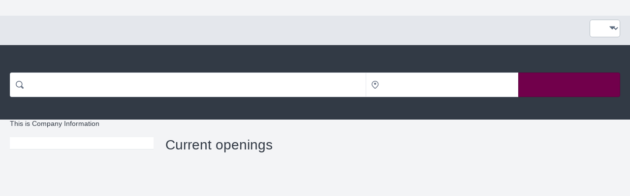

--- FILE ---
content_type: text/css
request_url: https://tetratech.csod.com/player-theming/1.0.13/theme.css?baseColor=%2371004B
body_size: 12695
content:
/* theme.less - use compiler version 1.5 */
.p-bg-primary40,
.p-bg-a-primary40:active,
.p-bg-f-primary40:focus,
.p-bg-full-hv-primary40 {
  background-color: #5d003d !important;
}
.p-bg-hv-primary40:hover,
.p-bg-full-hv-primary40:hover {
  background-color: #480030 !important;
}
.p-bg-af-primary40:after,
.p-bg-bf-primary40:before {
  background-color: #5d003d !important;
}
.p-bg-hv-child-af-primary40:hover .p-bg-af-primary40:after,
.p-bg-hv-child-bf-primary40:hover .p-bg-bf-primary40:before,
.p-bg-hv-af-primary40:hover:after,
.p-bg-hv-bf-primary40:hover:before {
  background-color: #480030 !important;
}
.p-t-primary40,
.p-t-full-hv-primary40 {
  color: #5d003d !important;
}
.p-t-hv-primary40:hover,
.p-t-full-hv-primary40:hover {
  color: #480030 !important;
}
.p-t-af-primary40:after,
.p-t-bf-primary40:before {
  color: #5d003d !important;
}
.p-t-hv-child-af-primary40:hover .p-t-af-primary40:after,
.p-t-hv-child-bf-primary40:hover .p-t-bf-primary40:before,
.p-t-hv-af-primary40:hover:after,
.p-t-hv-bf-primary40:hover:before {
  background-color: #480030 !important;
}
.p-t-on-primary40 {
  color: white !important;
}
.p-bc-primary40,
.p-bc-a-primary40:active,
.p-bc-f-primary40:focus,
.p-bc-full-hv-primary40 {
  border-color: #5d003d !important;
}
.p-bc-hv-primary40:hover,
.p-bc-full-hv-primary40:hover {
  border-color: #480030 !important;
}
.p-bc-t-primary40,
.p-bc-t-a-primary40:active,
.p-bc-t-f-primary40:focus,
.p-bc-t-full-hv-primary40 {
  border-top-color: #5d003d !important;
}
.p-bc-t-hv-primary40:hover,
.p-bc-t-full-hv-primary40:hover {
  border-top-color: #480030 !important;
}
.p-bc-b-primary40,
.p-bc-b-a-primary40:active,
.p-bc-b-f-primary40:focus,
.p-bc-b-full-hv-primary40 {
  border-bottom-color: #5d003d !important;
}
.p-bc-b-hv-primary40:hover,
.p-bc-b-full-hv-primary40:hover {
  border-bottom-color: #480030 !important;
}
html:not([dir="rtl"]) .p-bc-r-primary40,
html:not([dir="rtl"]) .p-bc-r-a-primary40:active,
html:not([dir="rtl"]) .p-bc-r-f-primary40:focus,
html:not([dir="rtl"]) .p-bc-r-full-hv-primary40 {
  border-right-color: #5d003d !important;
}
html:not([dir="rtl"]) .p-bc-r-hv-primary40:hover,
html:not([dir="rtl"]) .p-bc-r-full-hv-primary40:hover {
  border-right-color: #480030 !important;
}
html:not([dir="rtl"]) .p-bc-l-primary40,
html:not([dir="rtl"]) .p-bc-l-a-primary40:active,
html:not([dir="rtl"]) .p-bc-l-f-primary40:focus,
html:not([dir="rtl"]) .p-bc-l-full-hv-primary40 {
  border-left-color: #5d003d !important;
}
html:not([dir="rtl"]) .p-bc-l-hv-primary40:hover,
html:not([dir="rtl"]) .p-bc-l-full-hv-primary40:hover {
  border-left-color: #480030 !important;
}
[dir="rtl"] .p-bc-r-primary40,
[dir="rtl"] .p-bc-r-a-primary40:active,
[dir="rtl"] .p-bc-r-f-primary40:focus,
[dir="rtl"] .p-bc-r-full-hv-primary40 {
  border-left-color: #5d003d !important;
}
[dir="rtl"] .p-bc-r-hv-primary40:hover,
[dir="rtl"] .p-bc-r-full-hv-primary40:hover {
  border-left-color: #480030 !important;
}
[dir="rtl"] .p-bc-l-primary40,
[dir="rtl"] .p-bc-l-a-primary40:active,
[dir="rtl"] .p-bc-l-f-primary40:focus,
[dir="rtl"] .p-bc-l-full-hv-primary40 {
  border-right-color: #5d003d !important;
}
[dir="rtl"] .p-bc-l-hv-primary40:hover,
[dir="rtl"] .p-bc-l-full-hv-primary40:hover {
  border-right-color: #480030 !important;
}
.p-bg-primary30,
.p-bg-a-primary30:active,
.p-bg-f-primary30:focus,
.p-bg-full-hv-primary30 {
  background-color: #480030 !important;
}
.p-bg-hv-primary30:hover,
.p-bg-full-hv-primary30:hover {
  background-color: #340022 !important;
}
.p-bg-af-primary30:after,
.p-bg-bf-primary30:before {
  background-color: #480030 !important;
}
.p-bg-hv-child-af-primary30:hover .p-bg-af-primary30:after,
.p-bg-hv-child-bf-primary30:hover .p-bg-bf-primary30:before,
.p-bg-hv-af-primary30:hover:after,
.p-bg-hv-bf-primary30:hover:before {
  background-color: #340022 !important;
}
.p-t-primary30,
.p-t-full-hv-primary30 {
  color: #480030 !important;
}
.p-t-hv-primary30:hover,
.p-t-full-hv-primary30:hover {
  color: #340022 !important;
}
.p-t-af-primary30:after,
.p-t-bf-primary30:before {
  color: #480030 !important;
}
.p-t-hv-child-af-primary30:hover .p-t-af-primary30:after,
.p-t-hv-child-bf-primary30:hover .p-t-bf-primary30:before,
.p-t-hv-af-primary30:hover:after,
.p-t-hv-bf-primary30:hover:before {
  background-color: #340022 !important;
}
.p-t-on-primary30 {
  color: white !important;
}
.p-bc-primary30,
.p-bc-a-primary30:active,
.p-bc-f-primary30:focus,
.p-bc-full-hv-primary30 {
  border-color: #480030 !important;
}
.p-bc-hv-primary30:hover,
.p-bc-full-hv-primary30:hover {
  border-color: #340022 !important;
}
.p-bc-t-primary30,
.p-bc-t-a-primary30:active,
.p-bc-t-f-primary30:focus,
.p-bc-t-full-hv-primary30 {
  border-top-color: #480030 !important;
}
.p-bc-t-hv-primary30:hover,
.p-bc-t-full-hv-primary30:hover {
  border-top-color: #340022 !important;
}
.p-bc-b-primary30,
.p-bc-b-a-primary30:active,
.p-bc-b-f-primary30:focus,
.p-bc-b-full-hv-primary30 {
  border-bottom-color: #480030 !important;
}
.p-bc-b-hv-primary30:hover,
.p-bc-b-full-hv-primary30:hover {
  border-bottom-color: #340022 !important;
}
html:not([dir="rtl"]) .p-bc-r-primary30,
html:not([dir="rtl"]) .p-bc-r-a-primary30:active,
html:not([dir="rtl"]) .p-bc-r-f-primary30:focus,
html:not([dir="rtl"]) .p-bc-r-full-hv-primary30 {
  border-right-color: #480030 !important;
}
html:not([dir="rtl"]) .p-bc-r-hv-primary30:hover,
html:not([dir="rtl"]) .p-bc-r-full-hv-primary30:hover {
  border-right-color: #340022 !important;
}
html:not([dir="rtl"]) .p-bc-l-primary30,
html:not([dir="rtl"]) .p-bc-l-a-primary30:active,
html:not([dir="rtl"]) .p-bc-l-f-primary30:focus,
html:not([dir="rtl"]) .p-bc-l-full-hv-primary30 {
  border-left-color: #480030 !important;
}
html:not([dir="rtl"]) .p-bc-l-hv-primary30:hover,
html:not([dir="rtl"]) .p-bc-l-full-hv-primary30:hover {
  border-left-color: #340022 !important;
}
[dir="rtl"] .p-bc-r-primary30,
[dir="rtl"] .p-bc-r-a-primary30:active,
[dir="rtl"] .p-bc-r-f-primary30:focus,
[dir="rtl"] .p-bc-r-full-hv-primary30 {
  border-left-color: #480030 !important;
}
[dir="rtl"] .p-bc-r-hv-primary30:hover,
[dir="rtl"] .p-bc-r-full-hv-primary30:hover {
  border-left-color: #340022 !important;
}
[dir="rtl"] .p-bc-l-primary30,
[dir="rtl"] .p-bc-l-a-primary30:active,
[dir="rtl"] .p-bc-l-f-primary30:focus,
[dir="rtl"] .p-bc-l-full-hv-primary30 {
  border-right-color: #480030 !important;
}
[dir="rtl"] .p-bc-l-hv-primary30:hover,
[dir="rtl"] .p-bc-l-full-hv-primary30:hover {
  border-right-color: #340022 !important;
}
.p-bg-primary50,
.p-bg-a-primary50:active,
.p-bg-f-primary50:focus,
.p-bg-full-hv-primary50 {
  background-color: #71004b !important;
}
.p-bg-hv-primary50:hover,
.p-bg-full-hv-primary50:hover {
  background-color: #5d003d !important;
}
.p-bg-af-primary50:after,
.p-bg-bf-primary50:before {
  background-color: #71004b !important;
}
.p-bg-hv-child-af-primary50:hover .p-bg-af-primary50:after,
.p-bg-hv-child-bf-primary50:hover .p-bg-bf-primary50:before,
.p-bg-hv-af-primary50:hover:after,
.p-bg-hv-bf-primary50:hover:before {
  background-color: #5d003d !important;
}
.p-t-primary50,
.p-t-full-hv-primary50 {
  color: #71004b !important;
}
.p-t-hv-primary50:hover,
.p-t-full-hv-primary50:hover {
  color: #5d003d !important;
}
.p-t-af-primary50:after,
.p-t-bf-primary50:before {
  color: #71004b !important;
}
.p-t-hv-child-af-primary50:hover .p-t-af-primary50:after,
.p-t-hv-child-bf-primary50:hover .p-t-bf-primary50:before,
.p-t-hv-af-primary50:hover:after,
.p-t-hv-bf-primary50:hover:before {
  background-color: #5d003d !important;
}
.p-t-on-primary50 {
  color: white !important;
}
.p-bc-primary50,
.p-bc-a-primary50:active,
.p-bc-f-primary50:focus,
.p-bc-full-hv-primary50 {
  border-color: #71004b !important;
}
.p-bc-hv-primary50:hover,
.p-bc-full-hv-primary50:hover {
  border-color: #5d003d !important;
}
.p-bc-t-primary50,
.p-bc-t-a-primary50:active,
.p-bc-t-f-primary50:focus,
.p-bc-t-full-hv-primary50 {
  border-top-color: #71004b !important;
}
.p-bc-t-hv-primary50:hover,
.p-bc-t-full-hv-primary50:hover {
  border-top-color: #5d003d !important;
}
.p-bc-b-primary50,
.p-bc-b-a-primary50:active,
.p-bc-b-f-primary50:focus,
.p-bc-b-full-hv-primary50 {
  border-bottom-color: #71004b !important;
}
.p-bc-b-hv-primary50:hover,
.p-bc-b-full-hv-primary50:hover {
  border-bottom-color: #5d003d !important;
}
html:not([dir="rtl"]) .p-bc-r-primary50,
html:not([dir="rtl"]) .p-bc-r-a-primary50:active,
html:not([dir="rtl"]) .p-bc-r-f-primary50:focus,
html:not([dir="rtl"]) .p-bc-r-full-hv-primary50 {
  border-right-color: #71004b !important;
}
html:not([dir="rtl"]) .p-bc-r-hv-primary50:hover,
html:not([dir="rtl"]) .p-bc-r-full-hv-primary50:hover {
  border-right-color: #5d003d !important;
}
html:not([dir="rtl"]) .p-bc-l-primary50,
html:not([dir="rtl"]) .p-bc-l-a-primary50:active,
html:not([dir="rtl"]) .p-bc-l-f-primary50:focus,
html:not([dir="rtl"]) .p-bc-l-full-hv-primary50 {
  border-left-color: #71004b !important;
}
html:not([dir="rtl"]) .p-bc-l-hv-primary50:hover,
html:not([dir="rtl"]) .p-bc-l-full-hv-primary50:hover {
  border-left-color: #5d003d !important;
}
[dir="rtl"] .p-bc-r-primary50,
[dir="rtl"] .p-bc-r-a-primary50:active,
[dir="rtl"] .p-bc-r-f-primary50:focus,
[dir="rtl"] .p-bc-r-full-hv-primary50 {
  border-left-color: #71004b !important;
}
[dir="rtl"] .p-bc-r-hv-primary50:hover,
[dir="rtl"] .p-bc-r-full-hv-primary50:hover {
  border-left-color: #5d003d !important;
}
[dir="rtl"] .p-bc-l-primary50,
[dir="rtl"] .p-bc-l-a-primary50:active,
[dir="rtl"] .p-bc-l-f-primary50:focus,
[dir="rtl"] .p-bc-l-full-hv-primary50 {
  border-right-color: #71004b !important;
}
[dir="rtl"] .p-bc-l-hv-primary50:hover,
[dir="rtl"] .p-bc-l-full-hv-primary50:hover {
  border-right-color: #5d003d !important;
}
.p-bg-primary60,
.p-bg-a-primary60:active,
.p-bg-f-primary60:focus,
.p-bg-full-hv-primary60 {
  background-color: #850059 !important;
}
.p-bg-hv-primary60:hover,
.p-bg-full-hv-primary60:hover {
  background-color: #71004b !important;
}
.p-bg-af-primary60:after,
.p-bg-bf-primary60:before {
  background-color: #850059 !important;
}
.p-bg-hv-child-af-primary60:hover .p-bg-af-primary60:after,
.p-bg-hv-child-bf-primary60:hover .p-bg-bf-primary60:before,
.p-bg-hv-af-primary60:hover:after,
.p-bg-hv-bf-primary60:hover:before {
  background-color: #71004b !important;
}
.p-t-primary60,
.p-t-full-hv-primary60 {
  color: #850059 !important;
}
.p-t-hv-primary60:hover,
.p-t-full-hv-primary60:hover {
  color: #71004b !important;
}
.p-t-af-primary60:after,
.p-t-bf-primary60:before {
  color: #850059 !important;
}
.p-t-hv-child-af-primary60:hover .p-t-af-primary60:after,
.p-t-hv-child-bf-primary60:hover .p-t-bf-primary60:before,
.p-t-hv-af-primary60:hover:after,
.p-t-hv-bf-primary60:hover:before {
  background-color: #71004b !important;
}
.p-t-on-primary60 {
  color: white !important;
}
.p-bc-primary60,
.p-bc-a-primary60:active,
.p-bc-f-primary60:focus,
.p-bc-full-hv-primary60 {
  border-color: #850059 !important;
}
.p-bc-hv-primary60:hover,
.p-bc-full-hv-primary60:hover {
  border-color: #71004b !important;
}
.p-bc-t-primary60,
.p-bc-t-a-primary60:active,
.p-bc-t-f-primary60:focus,
.p-bc-t-full-hv-primary60 {
  border-top-color: #850059 !important;
}
.p-bc-t-hv-primary60:hover,
.p-bc-t-full-hv-primary60:hover {
  border-top-color: #71004b !important;
}
.p-bc-b-primary60,
.p-bc-b-a-primary60:active,
.p-bc-b-f-primary60:focus,
.p-bc-b-full-hv-primary60 {
  border-bottom-color: #850059 !important;
}
.p-bc-b-hv-primary60:hover,
.p-bc-b-full-hv-primary60:hover {
  border-bottom-color: #71004b !important;
}
html:not([dir="rtl"]) .p-bc-r-primary60,
html:not([dir="rtl"]) .p-bc-r-a-primary60:active,
html:not([dir="rtl"]) .p-bc-r-f-primary60:focus,
html:not([dir="rtl"]) .p-bc-r-full-hv-primary60 {
  border-right-color: #850059 !important;
}
html:not([dir="rtl"]) .p-bc-r-hv-primary60:hover,
html:not([dir="rtl"]) .p-bc-r-full-hv-primary60:hover {
  border-right-color: #71004b !important;
}
html:not([dir="rtl"]) .p-bc-l-primary60,
html:not([dir="rtl"]) .p-bc-l-a-primary60:active,
html:not([dir="rtl"]) .p-bc-l-f-primary60:focus,
html:not([dir="rtl"]) .p-bc-l-full-hv-primary60 {
  border-left-color: #850059 !important;
}
html:not([dir="rtl"]) .p-bc-l-hv-primary60:hover,
html:not([dir="rtl"]) .p-bc-l-full-hv-primary60:hover {
  border-left-color: #71004b !important;
}
[dir="rtl"] .p-bc-r-primary60,
[dir="rtl"] .p-bc-r-a-primary60:active,
[dir="rtl"] .p-bc-r-f-primary60:focus,
[dir="rtl"] .p-bc-r-full-hv-primary60 {
  border-left-color: #850059 !important;
}
[dir="rtl"] .p-bc-r-hv-primary60:hover,
[dir="rtl"] .p-bc-r-full-hv-primary60:hover {
  border-left-color: #71004b !important;
}
[dir="rtl"] .p-bc-l-primary60,
[dir="rtl"] .p-bc-l-a-primary60:active,
[dir="rtl"] .p-bc-l-f-primary60:focus,
[dir="rtl"] .p-bc-l-full-hv-primary60 {
  border-right-color: #850059 !important;
}
[dir="rtl"] .p-bc-l-hv-primary60:hover,
[dir="rtl"] .p-bc-l-full-hv-primary60:hover {
  border-right-color: #71004b !important;
}
.p-bg-primary70,
.p-bg-a-primary70:active,
.p-bg-f-primary70:focus,
.p-bg-full-hv-primary70 {
  background-color: #9a0066 !important;
}
.p-bg-hv-primary70:hover,
.p-bg-full-hv-primary70:hover {
  background-color: #850059 !important;
}
.p-bg-af-primary70:after,
.p-bg-bf-primary70:before {
  background-color: #9a0066 !important;
}
.p-bg-hv-child-af-primary70:hover .p-bg-af-primary70:after,
.p-bg-hv-child-bf-primary70:hover .p-bg-bf-primary70:before,
.p-bg-hv-af-primary70:hover:after,
.p-bg-hv-bf-primary70:hover:before {
  background-color: #850059 !important;
}
.p-t-primary70,
.p-t-full-hv-primary70 {
  color: #9a0066 !important;
}
.p-t-hv-primary70:hover,
.p-t-full-hv-primary70:hover {
  color: #850059 !important;
}
.p-t-af-primary70:after,
.p-t-bf-primary70:before {
  color: #9a0066 !important;
}
.p-t-hv-child-af-primary70:hover .p-t-af-primary70:after,
.p-t-hv-child-bf-primary70:hover .p-t-bf-primary70:before,
.p-t-hv-af-primary70:hover:after,
.p-t-hv-bf-primary70:hover:before {
  background-color: #850059 !important;
}
.p-t-on-primary70 {
  color: white !important;
}
.p-bc-primary70,
.p-bc-a-primary70:active,
.p-bc-f-primary70:focus,
.p-bc-full-hv-primary70 {
  border-color: #9a0066 !important;
}
.p-bc-hv-primary70:hover,
.p-bc-full-hv-primary70:hover {
  border-color: #850059 !important;
}
.p-bc-t-primary70,
.p-bc-t-a-primary70:active,
.p-bc-t-f-primary70:focus,
.p-bc-t-full-hv-primary70 {
  border-top-color: #9a0066 !important;
}
.p-bc-t-hv-primary70:hover,
.p-bc-t-full-hv-primary70:hover {
  border-top-color: #850059 !important;
}
.p-bc-b-primary70,
.p-bc-b-a-primary70:active,
.p-bc-b-f-primary70:focus,
.p-bc-b-full-hv-primary70 {
  border-bottom-color: #9a0066 !important;
}
.p-bc-b-hv-primary70:hover,
.p-bc-b-full-hv-primary70:hover {
  border-bottom-color: #850059 !important;
}
html:not([dir="rtl"]) .p-bc-r-primary70,
html:not([dir="rtl"]) .p-bc-r-a-primary70:active,
html:not([dir="rtl"]) .p-bc-r-f-primary70:focus,
html:not([dir="rtl"]) .p-bc-r-full-hv-primary70 {
  border-right-color: #9a0066 !important;
}
html:not([dir="rtl"]) .p-bc-r-hv-primary70:hover,
html:not([dir="rtl"]) .p-bc-r-full-hv-primary70:hover {
  border-right-color: #850059 !important;
}
html:not([dir="rtl"]) .p-bc-l-primary70,
html:not([dir="rtl"]) .p-bc-l-a-primary70:active,
html:not([dir="rtl"]) .p-bc-l-f-primary70:focus,
html:not([dir="rtl"]) .p-bc-l-full-hv-primary70 {
  border-left-color: #9a0066 !important;
}
html:not([dir="rtl"]) .p-bc-l-hv-primary70:hover,
html:not([dir="rtl"]) .p-bc-l-full-hv-primary70:hover {
  border-left-color: #850059 !important;
}
[dir="rtl"] .p-bc-r-primary70,
[dir="rtl"] .p-bc-r-a-primary70:active,
[dir="rtl"] .p-bc-r-f-primary70:focus,
[dir="rtl"] .p-bc-r-full-hv-primary70 {
  border-left-color: #9a0066 !important;
}
[dir="rtl"] .p-bc-r-hv-primary70:hover,
[dir="rtl"] .p-bc-r-full-hv-primary70:hover {
  border-left-color: #850059 !important;
}
[dir="rtl"] .p-bc-l-primary70,
[dir="rtl"] .p-bc-l-a-primary70:active,
[dir="rtl"] .p-bc-l-f-primary70:focus,
[dir="rtl"] .p-bc-l-full-hv-primary70 {
  border-right-color: #9a0066 !important;
}
[dir="rtl"] .p-bc-l-hv-primary70:hover,
[dir="rtl"] .p-bc-l-full-hv-primary70:hover {
  border-right-color: #850059 !important;
}
.p-bg-secondary40,
.p-bg-a-secondary40:active,
.p-bg-f-secondary40:focus,
.p-bg-full-hv-secondary40 {
  background-color: #152749 !important;
}
.p-bg-hv-secondary40:hover,
.p-bg-full-hv-secondary40:hover {
  background-color: #101f39 !important;
}
.p-bg-af-secondary40:after,
.p-bg-bf-secondary40:before {
  background-color: #152749 !important;
}
.p-bg-hv-child-af-secondary40:hover .p-bg-af-secondary40:after,
.p-bg-hv-child-bf-secondary40:hover .p-bg-bf-secondary40:before,
.p-bg-hv-af-secondary40:hover:after,
.p-bg-hv-bf-secondary40:hover:before {
  background-color: #101f39 !important;
}
.p-t-secondary40,
.p-t-full-hv-secondary40 {
  color: #152749 !important;
}
.p-t-hv-secondary40:hover,
.p-t-full-hv-secondary40:hover {
  color: #101f39 !important;
}
.p-t-af-secondary40:after,
.p-t-bf-secondary40:before {
  color: #152749 !important;
}
.p-t-hv-child-af-secondary40:hover .p-t-af-secondary40:after,
.p-t-hv-child-bf-secondary40:hover .p-t-bf-secondary40:before,
.p-t-hv-af-secondary40:hover:after,
.p-t-hv-bf-secondary40:hover:before {
  background-color: #101f39 !important;
}
.p-t-on-secondary40 {
  color: white !important;
}
.p-bc-secondary40,
.p-bc-a-secondary40:active,
.p-bc-f-secondary40:focus,
.p-bc-full-hv-secondary40 {
  border-color: #152749 !important;
}
.p-bc-hv-secondary40:hover,
.p-bc-full-hv-secondary40:hover {
  border-color: #101f39 !important;
}
.p-bc-t-secondary40,
.p-bc-t-a-secondary40:active,
.p-bc-t-f-secondary40:focus,
.p-bc-t-full-hv-secondary40 {
  border-top-color: #152749 !important;
}
.p-bc-t-hv-secondary40:hover,
.p-bc-t-full-hv-secondary40:hover {
  border-top-color: #101f39 !important;
}
.p-bc-b-secondary40,
.p-bc-b-a-secondary40:active,
.p-bc-b-f-secondary40:focus,
.p-bc-b-full-hv-secondary40 {
  border-bottom-color: #152749 !important;
}
.p-bc-b-hv-secondary40:hover,
.p-bc-b-full-hv-secondary40:hover {
  border-bottom-color: #101f39 !important;
}
html:not([dir="rtl"]) .p-bc-r-secondary40,
html:not([dir="rtl"]) .p-bc-r-a-secondary40:active,
html:not([dir="rtl"]) .p-bc-r-f-secondary40:focus,
html:not([dir="rtl"]) .p-bc-r-full-hv-secondary40 {
  border-right-color: #152749 !important;
}
html:not([dir="rtl"]) .p-bc-r-hv-secondary40:hover,
html:not([dir="rtl"]) .p-bc-r-full-hv-secondary40:hover {
  border-right-color: #101f39 !important;
}
html:not([dir="rtl"]) .p-bc-l-secondary40,
html:not([dir="rtl"]) .p-bc-l-a-secondary40:active,
html:not([dir="rtl"]) .p-bc-l-f-secondary40:focus,
html:not([dir="rtl"]) .p-bc-l-full-hv-secondary40 {
  border-left-color: #152749 !important;
}
html:not([dir="rtl"]) .p-bc-l-hv-secondary40:hover,
html:not([dir="rtl"]) .p-bc-l-full-hv-secondary40:hover {
  border-left-color: #101f39 !important;
}
[dir="rtl"] .p-bc-r-secondary40,
[dir="rtl"] .p-bc-r-a-secondary40:active,
[dir="rtl"] .p-bc-r-f-secondary40:focus,
[dir="rtl"] .p-bc-r-full-hv-secondary40 {
  border-left-color: #152749 !important;
}
[dir="rtl"] .p-bc-r-hv-secondary40:hover,
[dir="rtl"] .p-bc-r-full-hv-secondary40:hover {
  border-left-color: #101f39 !important;
}
[dir="rtl"] .p-bc-l-secondary40,
[dir="rtl"] .p-bc-l-a-secondary40:active,
[dir="rtl"] .p-bc-l-f-secondary40:focus,
[dir="rtl"] .p-bc-l-full-hv-secondary40 {
  border-right-color: #152749 !important;
}
[dir="rtl"] .p-bc-l-hv-secondary40:hover,
[dir="rtl"] .p-bc-l-full-hv-secondary40:hover {
  border-right-color: #101f39 !important;
}
.p-bg-secondary30,
.p-bg-a-secondary30:active,
.p-bg-f-secondary30:focus,
.p-bg-full-hv-secondary30 {
  background-color: #101f39 !important;
}
.p-bg-hv-secondary30:hover,
.p-bg-full-hv-secondary30:hover {
  background-color: #0c1629 !important;
}
.p-bg-af-secondary30:after,
.p-bg-bf-secondary30:before {
  background-color: #101f39 !important;
}
.p-bg-hv-child-af-secondary30:hover .p-bg-af-secondary30:after,
.p-bg-hv-child-bf-secondary30:hover .p-bg-bf-secondary30:before,
.p-bg-hv-af-secondary30:hover:after,
.p-bg-hv-bf-secondary30:hover:before {
  background-color: #0c1629 !important;
}
.p-t-secondary30,
.p-t-full-hv-secondary30 {
  color: #101f39 !important;
}
.p-t-hv-secondary30:hover,
.p-t-full-hv-secondary30:hover {
  color: #0c1629 !important;
}
.p-t-af-secondary30:after,
.p-t-bf-secondary30:before {
  color: #101f39 !important;
}
.p-t-hv-child-af-secondary30:hover .p-t-af-secondary30:after,
.p-t-hv-child-bf-secondary30:hover .p-t-bf-secondary30:before,
.p-t-hv-af-secondary30:hover:after,
.p-t-hv-bf-secondary30:hover:before {
  background-color: #0c1629 !important;
}
.p-t-on-secondary30 {
  color: white !important;
}
.p-bc-secondary30,
.p-bc-a-secondary30:active,
.p-bc-f-secondary30:focus,
.p-bc-full-hv-secondary30 {
  border-color: #101f39 !important;
}
.p-bc-hv-secondary30:hover,
.p-bc-full-hv-secondary30:hover {
  border-color: #0c1629 !important;
}
.p-bc-t-secondary30,
.p-bc-t-a-secondary30:active,
.p-bc-t-f-secondary30:focus,
.p-bc-t-full-hv-secondary30 {
  border-top-color: #101f39 !important;
}
.p-bc-t-hv-secondary30:hover,
.p-bc-t-full-hv-secondary30:hover {
  border-top-color: #0c1629 !important;
}
.p-bc-b-secondary30,
.p-bc-b-a-secondary30:active,
.p-bc-b-f-secondary30:focus,
.p-bc-b-full-hv-secondary30 {
  border-bottom-color: #101f39 !important;
}
.p-bc-b-hv-secondary30:hover,
.p-bc-b-full-hv-secondary30:hover {
  border-bottom-color: #0c1629 !important;
}
html:not([dir="rtl"]) .p-bc-r-secondary30,
html:not([dir="rtl"]) .p-bc-r-a-secondary30:active,
html:not([dir="rtl"]) .p-bc-r-f-secondary30:focus,
html:not([dir="rtl"]) .p-bc-r-full-hv-secondary30 {
  border-right-color: #101f39 !important;
}
html:not([dir="rtl"]) .p-bc-r-hv-secondary30:hover,
html:not([dir="rtl"]) .p-bc-r-full-hv-secondary30:hover {
  border-right-color: #0c1629 !important;
}
html:not([dir="rtl"]) .p-bc-l-secondary30,
html:not([dir="rtl"]) .p-bc-l-a-secondary30:active,
html:not([dir="rtl"]) .p-bc-l-f-secondary30:focus,
html:not([dir="rtl"]) .p-bc-l-full-hv-secondary30 {
  border-left-color: #101f39 !important;
}
html:not([dir="rtl"]) .p-bc-l-hv-secondary30:hover,
html:not([dir="rtl"]) .p-bc-l-full-hv-secondary30:hover {
  border-left-color: #0c1629 !important;
}
[dir="rtl"] .p-bc-r-secondary30,
[dir="rtl"] .p-bc-r-a-secondary30:active,
[dir="rtl"] .p-bc-r-f-secondary30:focus,
[dir="rtl"] .p-bc-r-full-hv-secondary30 {
  border-left-color: #101f39 !important;
}
[dir="rtl"] .p-bc-r-hv-secondary30:hover,
[dir="rtl"] .p-bc-r-full-hv-secondary30:hover {
  border-left-color: #0c1629 !important;
}
[dir="rtl"] .p-bc-l-secondary30,
[dir="rtl"] .p-bc-l-a-secondary30:active,
[dir="rtl"] .p-bc-l-f-secondary30:focus,
[dir="rtl"] .p-bc-l-full-hv-secondary30 {
  border-right-color: #101f39 !important;
}
[dir="rtl"] .p-bc-l-hv-secondary30:hover,
[dir="rtl"] .p-bc-l-full-hv-secondary30:hover {
  border-right-color: #0c1629 !important;
}
.p-bg-secondary50,
.p-bg-a-secondary50:active,
.p-bg-f-secondary50:focus,
.p-bg-full-hv-secondary50 {
  background-color: #193059 !important;
}
.p-bg-hv-secondary50:hover,
.p-bg-full-hv-secondary50:hover {
  background-color: #152749 !important;
}
.p-bg-af-secondary50:after,
.p-bg-bf-secondary50:before {
  background-color: #193059 !important;
}
.p-bg-hv-child-af-secondary50:hover .p-bg-af-secondary50:after,
.p-bg-hv-child-bf-secondary50:hover .p-bg-bf-secondary50:before,
.p-bg-hv-af-secondary50:hover:after,
.p-bg-hv-bf-secondary50:hover:before {
  background-color: #152749 !important;
}
.p-t-secondary50,
.p-t-full-hv-secondary50 {
  color: #193059 !important;
}
.p-t-hv-secondary50:hover,
.p-t-full-hv-secondary50:hover {
  color: #152749 !important;
}
.p-t-af-secondary50:after,
.p-t-bf-secondary50:before {
  color: #193059 !important;
}
.p-t-hv-child-af-secondary50:hover .p-t-af-secondary50:after,
.p-t-hv-child-bf-secondary50:hover .p-t-bf-secondary50:before,
.p-t-hv-af-secondary50:hover:after,
.p-t-hv-bf-secondary50:hover:before {
  background-color: #152749 !important;
}
.p-t-on-secondary50 {
  color: white !important;
}
.p-bc-secondary50,
.p-bc-a-secondary50:active,
.p-bc-f-secondary50:focus,
.p-bc-full-hv-secondary50 {
  border-color: #193059 !important;
}
.p-bc-hv-secondary50:hover,
.p-bc-full-hv-secondary50:hover {
  border-color: #152749 !important;
}
.p-bc-t-secondary50,
.p-bc-t-a-secondary50:active,
.p-bc-t-f-secondary50:focus,
.p-bc-t-full-hv-secondary50 {
  border-top-color: #193059 !important;
}
.p-bc-t-hv-secondary50:hover,
.p-bc-t-full-hv-secondary50:hover {
  border-top-color: #152749 !important;
}
.p-bc-b-secondary50,
.p-bc-b-a-secondary50:active,
.p-bc-b-f-secondary50:focus,
.p-bc-b-full-hv-secondary50 {
  border-bottom-color: #193059 !important;
}
.p-bc-b-hv-secondary50:hover,
.p-bc-b-full-hv-secondary50:hover {
  border-bottom-color: #152749 !important;
}
html:not([dir="rtl"]) .p-bc-r-secondary50,
html:not([dir="rtl"]) .p-bc-r-a-secondary50:active,
html:not([dir="rtl"]) .p-bc-r-f-secondary50:focus,
html:not([dir="rtl"]) .p-bc-r-full-hv-secondary50 {
  border-right-color: #193059 !important;
}
html:not([dir="rtl"]) .p-bc-r-hv-secondary50:hover,
html:not([dir="rtl"]) .p-bc-r-full-hv-secondary50:hover {
  border-right-color: #152749 !important;
}
html:not([dir="rtl"]) .p-bc-l-secondary50,
html:not([dir="rtl"]) .p-bc-l-a-secondary50:active,
html:not([dir="rtl"]) .p-bc-l-f-secondary50:focus,
html:not([dir="rtl"]) .p-bc-l-full-hv-secondary50 {
  border-left-color: #193059 !important;
}
html:not([dir="rtl"]) .p-bc-l-hv-secondary50:hover,
html:not([dir="rtl"]) .p-bc-l-full-hv-secondary50:hover {
  border-left-color: #152749 !important;
}
[dir="rtl"] .p-bc-r-secondary50,
[dir="rtl"] .p-bc-r-a-secondary50:active,
[dir="rtl"] .p-bc-r-f-secondary50:focus,
[dir="rtl"] .p-bc-r-full-hv-secondary50 {
  border-left-color: #193059 !important;
}
[dir="rtl"] .p-bc-r-hv-secondary50:hover,
[dir="rtl"] .p-bc-r-full-hv-secondary50:hover {
  border-left-color: #152749 !important;
}
[dir="rtl"] .p-bc-l-secondary50,
[dir="rtl"] .p-bc-l-a-secondary50:active,
[dir="rtl"] .p-bc-l-f-secondary50:focus,
[dir="rtl"] .p-bc-l-full-hv-secondary50 {
  border-right-color: #193059 !important;
}
[dir="rtl"] .p-bc-l-hv-secondary50:hover,
[dir="rtl"] .p-bc-l-full-hv-secondary50:hover {
  border-right-color: #152749 !important;
}
.p-bg-secondary60,
.p-bg-a-secondary60:active,
.p-bg-f-secondary60:focus,
.p-bg-full-hv-secondary60 {
  background-color: #1d3969 !important;
}
.p-bg-hv-secondary60:hover,
.p-bg-full-hv-secondary60:hover {
  background-color: #193059 !important;
}
.p-bg-af-secondary60:after,
.p-bg-bf-secondary60:before {
  background-color: #1d3969 !important;
}
.p-bg-hv-child-af-secondary60:hover .p-bg-af-secondary60:after,
.p-bg-hv-child-bf-secondary60:hover .p-bg-bf-secondary60:before,
.p-bg-hv-af-secondary60:hover:after,
.p-bg-hv-bf-secondary60:hover:before {
  background-color: #193059 !important;
}
.p-t-secondary60,
.p-t-full-hv-secondary60 {
  color: #1d3969 !important;
}
.p-t-hv-secondary60:hover,
.p-t-full-hv-secondary60:hover {
  color: #193059 !important;
}
.p-t-af-secondary60:after,
.p-t-bf-secondary60:before {
  color: #1d3969 !important;
}
.p-t-hv-child-af-secondary60:hover .p-t-af-secondary60:after,
.p-t-hv-child-bf-secondary60:hover .p-t-bf-secondary60:before,
.p-t-hv-af-secondary60:hover:after,
.p-t-hv-bf-secondary60:hover:before {
  background-color: #193059 !important;
}
.p-t-on-secondary60 {
  color: white !important;
}
.p-bc-secondary60,
.p-bc-a-secondary60:active,
.p-bc-f-secondary60:focus,
.p-bc-full-hv-secondary60 {
  border-color: #1d3969 !important;
}
.p-bc-hv-secondary60:hover,
.p-bc-full-hv-secondary60:hover {
  border-color: #193059 !important;
}
.p-bc-t-secondary60,
.p-bc-t-a-secondary60:active,
.p-bc-t-f-secondary60:focus,
.p-bc-t-full-hv-secondary60 {
  border-top-color: #1d3969 !important;
}
.p-bc-t-hv-secondary60:hover,
.p-bc-t-full-hv-secondary60:hover {
  border-top-color: #193059 !important;
}
.p-bc-b-secondary60,
.p-bc-b-a-secondary60:active,
.p-bc-b-f-secondary60:focus,
.p-bc-b-full-hv-secondary60 {
  border-bottom-color: #1d3969 !important;
}
.p-bc-b-hv-secondary60:hover,
.p-bc-b-full-hv-secondary60:hover {
  border-bottom-color: #193059 !important;
}
html:not([dir="rtl"]) .p-bc-r-secondary60,
html:not([dir="rtl"]) .p-bc-r-a-secondary60:active,
html:not([dir="rtl"]) .p-bc-r-f-secondary60:focus,
html:not([dir="rtl"]) .p-bc-r-full-hv-secondary60 {
  border-right-color: #1d3969 !important;
}
html:not([dir="rtl"]) .p-bc-r-hv-secondary60:hover,
html:not([dir="rtl"]) .p-bc-r-full-hv-secondary60:hover {
  border-right-color: #193059 !important;
}
html:not([dir="rtl"]) .p-bc-l-secondary60,
html:not([dir="rtl"]) .p-bc-l-a-secondary60:active,
html:not([dir="rtl"]) .p-bc-l-f-secondary60:focus,
html:not([dir="rtl"]) .p-bc-l-full-hv-secondary60 {
  border-left-color: #1d3969 !important;
}
html:not([dir="rtl"]) .p-bc-l-hv-secondary60:hover,
html:not([dir="rtl"]) .p-bc-l-full-hv-secondary60:hover {
  border-left-color: #193059 !important;
}
[dir="rtl"] .p-bc-r-secondary60,
[dir="rtl"] .p-bc-r-a-secondary60:active,
[dir="rtl"] .p-bc-r-f-secondary60:focus,
[dir="rtl"] .p-bc-r-full-hv-secondary60 {
  border-left-color: #1d3969 !important;
}
[dir="rtl"] .p-bc-r-hv-secondary60:hover,
[dir="rtl"] .p-bc-r-full-hv-secondary60:hover {
  border-left-color: #193059 !important;
}
[dir="rtl"] .p-bc-l-secondary60,
[dir="rtl"] .p-bc-l-a-secondary60:active,
[dir="rtl"] .p-bc-l-f-secondary60:focus,
[dir="rtl"] .p-bc-l-full-hv-secondary60 {
  border-right-color: #1d3969 !important;
}
[dir="rtl"] .p-bc-l-hv-secondary60:hover,
[dir="rtl"] .p-bc-l-full-hv-secondary60:hover {
  border-right-color: #193059 !important;
}
.p-bg-secondary70,
.p-bg-a-secondary70:active,
.p-bg-f-secondary70:focus,
.p-bg-full-hv-secondary70 {
  background-color: #224179 !important;
}
.p-bg-hv-secondary70:hover,
.p-bg-full-hv-secondary70:hover {
  background-color: #1d3969 !important;
}
.p-bg-af-secondary70:after,
.p-bg-bf-secondary70:before {
  background-color: #224179 !important;
}
.p-bg-hv-child-af-secondary70:hover .p-bg-af-secondary70:after,
.p-bg-hv-child-bf-secondary70:hover .p-bg-bf-secondary70:before,
.p-bg-hv-af-secondary70:hover:after,
.p-bg-hv-bf-secondary70:hover:before {
  background-color: #1d3969 !important;
}
.p-t-secondary70,
.p-t-full-hv-secondary70 {
  color: #224179 !important;
}
.p-t-hv-secondary70:hover,
.p-t-full-hv-secondary70:hover {
  color: #1d3969 !important;
}
.p-t-af-secondary70:after,
.p-t-bf-secondary70:before {
  color: #224179 !important;
}
.p-t-hv-child-af-secondary70:hover .p-t-af-secondary70:after,
.p-t-hv-child-bf-secondary70:hover .p-t-bf-secondary70:before,
.p-t-hv-af-secondary70:hover:after,
.p-t-hv-bf-secondary70:hover:before {
  background-color: #1d3969 !important;
}
.p-t-on-secondary70 {
  color: white !important;
}
.p-bc-secondary70,
.p-bc-a-secondary70:active,
.p-bc-f-secondary70:focus,
.p-bc-full-hv-secondary70 {
  border-color: #224179 !important;
}
.p-bc-hv-secondary70:hover,
.p-bc-full-hv-secondary70:hover {
  border-color: #1d3969 !important;
}
.p-bc-t-secondary70,
.p-bc-t-a-secondary70:active,
.p-bc-t-f-secondary70:focus,
.p-bc-t-full-hv-secondary70 {
  border-top-color: #224179 !important;
}
.p-bc-t-hv-secondary70:hover,
.p-bc-t-full-hv-secondary70:hover {
  border-top-color: #1d3969 !important;
}
.p-bc-b-secondary70,
.p-bc-b-a-secondary70:active,
.p-bc-b-f-secondary70:focus,
.p-bc-b-full-hv-secondary70 {
  border-bottom-color: #224179 !important;
}
.p-bc-b-hv-secondary70:hover,
.p-bc-b-full-hv-secondary70:hover {
  border-bottom-color: #1d3969 !important;
}
html:not([dir="rtl"]) .p-bc-r-secondary70,
html:not([dir="rtl"]) .p-bc-r-a-secondary70:active,
html:not([dir="rtl"]) .p-bc-r-f-secondary70:focus,
html:not([dir="rtl"]) .p-bc-r-full-hv-secondary70 {
  border-right-color: #224179 !important;
}
html:not([dir="rtl"]) .p-bc-r-hv-secondary70:hover,
html:not([dir="rtl"]) .p-bc-r-full-hv-secondary70:hover {
  border-right-color: #1d3969 !important;
}
html:not([dir="rtl"]) .p-bc-l-secondary70,
html:not([dir="rtl"]) .p-bc-l-a-secondary70:active,
html:not([dir="rtl"]) .p-bc-l-f-secondary70:focus,
html:not([dir="rtl"]) .p-bc-l-full-hv-secondary70 {
  border-left-color: #224179 !important;
}
html:not([dir="rtl"]) .p-bc-l-hv-secondary70:hover,
html:not([dir="rtl"]) .p-bc-l-full-hv-secondary70:hover {
  border-left-color: #1d3969 !important;
}
[dir="rtl"] .p-bc-r-secondary70,
[dir="rtl"] .p-bc-r-a-secondary70:active,
[dir="rtl"] .p-bc-r-f-secondary70:focus,
[dir="rtl"] .p-bc-r-full-hv-secondary70 {
  border-left-color: #224179 !important;
}
[dir="rtl"] .p-bc-r-hv-secondary70:hover,
[dir="rtl"] .p-bc-r-full-hv-secondary70:hover {
  border-left-color: #1d3969 !important;
}
[dir="rtl"] .p-bc-l-secondary70,
[dir="rtl"] .p-bc-l-a-secondary70:active,
[dir="rtl"] .p-bc-l-f-secondary70:focus,
[dir="rtl"] .p-bc-l-full-hv-secondary70 {
  border-right-color: #224179 !important;
}
[dir="rtl"] .p-bc-l-hv-secondary70:hover,
[dir="rtl"] .p-bc-l-full-hv-secondary70:hover {
  border-right-color: #1d3969 !important;
}
.p-bg-neutral50,
.p-bg-a-neutral50:active,
.p-bg-f-neutral50:focus,
.p-bg-full-hv-neutral50 {
  background-color: #e4e7ec !important;
}
.p-bg-hv-neutral50:hover,
.p-bg-full-hv-neutral50:hover {
  background-color: #d8dce4 !important;
}
.p-bg-af-neutral50:after,
.p-bg-bf-neutral50:before {
  background-color: #e4e7ec !important;
}
.p-bg-hv-child-af-neutral50:hover .p-bg-af-neutral50:after,
.p-bg-hv-child-bf-neutral50:hover .p-bg-bf-neutral50:before,
.p-bg-hv-af-neutral50:hover:after,
.p-bg-hv-bf-neutral50:hover:before {
  background-color: #d8dce4 !important;
}
.p-t-neutral50,
.p-t-full-hv-neutral50 {
  color: #e4e7ec !important;
}
.p-t-hv-neutral50:hover,
.p-t-full-hv-neutral50:hover {
  color: #d8dce4 !important;
}
.p-t-af-neutral50:after,
.p-t-bf-neutral50:before {
  color: #e4e7ec !important;
}
.p-t-hv-child-af-neutral50:hover .p-t-af-neutral50:after,
.p-t-hv-child-bf-neutral50:hover .p-t-bf-neutral50:before,
.p-t-hv-af-neutral50:hover:after,
.p-t-hv-bf-neutral50:hover:before {
  background-color: #d8dce4 !important;
}
.p-t-on-neutral50 {
  color: #323a45 !important;
}
.p-bc-neutral50,
.p-bc-a-neutral50:active,
.p-bc-f-neutral50:focus,
.p-bc-full-hv-neutral50 {
  border-color: #e4e7ec !important;
}
.p-bc-hv-neutral50:hover,
.p-bc-full-hv-neutral50:hover {
  border-color: #d8dce4 !important;
}
.p-bc-t-neutral50,
.p-bc-t-a-neutral50:active,
.p-bc-t-f-neutral50:focus,
.p-bc-t-full-hv-neutral50 {
  border-top-color: #e4e7ec !important;
}
.p-bc-t-hv-neutral50:hover,
.p-bc-t-full-hv-neutral50:hover {
  border-top-color: #d8dce4 !important;
}
.p-bc-b-neutral50,
.p-bc-b-a-neutral50:active,
.p-bc-b-f-neutral50:focus,
.p-bc-b-full-hv-neutral50 {
  border-bottom-color: #e4e7ec !important;
}
.p-bc-b-hv-neutral50:hover,
.p-bc-b-full-hv-neutral50:hover {
  border-bottom-color: #d8dce4 !important;
}
html:not([dir="rtl"]) .p-bc-r-neutral50,
html:not([dir="rtl"]) .p-bc-r-a-neutral50:active,
html:not([dir="rtl"]) .p-bc-r-f-neutral50:focus,
html:not([dir="rtl"]) .p-bc-r-full-hv-neutral50 {
  border-right-color: #e4e7ec !important;
}
html:not([dir="rtl"]) .p-bc-r-hv-neutral50:hover,
html:not([dir="rtl"]) .p-bc-r-full-hv-neutral50:hover {
  border-right-color: #d8dce4 !important;
}
html:not([dir="rtl"]) .p-bc-l-neutral50,
html:not([dir="rtl"]) .p-bc-l-a-neutral50:active,
html:not([dir="rtl"]) .p-bc-l-f-neutral50:focus,
html:not([dir="rtl"]) .p-bc-l-full-hv-neutral50 {
  border-left-color: #e4e7ec !important;
}
html:not([dir="rtl"]) .p-bc-l-hv-neutral50:hover,
html:not([dir="rtl"]) .p-bc-l-full-hv-neutral50:hover {
  border-left-color: #d8dce4 !important;
}
[dir="rtl"] .p-bc-r-neutral50,
[dir="rtl"] .p-bc-r-a-neutral50:active,
[dir="rtl"] .p-bc-r-f-neutral50:focus,
[dir="rtl"] .p-bc-r-full-hv-neutral50 {
  border-left-color: #e4e7ec !important;
}
[dir="rtl"] .p-bc-r-hv-neutral50:hover,
[dir="rtl"] .p-bc-r-full-hv-neutral50:hover {
  border-left-color: #d8dce4 !important;
}
[dir="rtl"] .p-bc-l-neutral50,
[dir="rtl"] .p-bc-l-a-neutral50:active,
[dir="rtl"] .p-bc-l-f-neutral50:focus,
[dir="rtl"] .p-bc-l-full-hv-neutral50 {
  border-right-color: #e4e7ec !important;
}
[dir="rtl"] .p-bc-l-hv-neutral50:hover,
[dir="rtl"] .p-bc-l-full-hv-neutral50:hover {
  border-right-color: #d8dce4 !important;
}
.p-bg-neutral-dark50,
.p-bg-a-neutral-dark50:active,
.p-bg-f-neutral-dark50:focus,
.p-bg-full-hv-neutral-dark50 {
  background-color: #b5bec5 !important;
}
.p-bg-hv-neutral-dark50:hover,
.p-bg-full-hv-neutral-dark50:hover {
  background-color: #aab4bc !important;
}
.p-bg-af-neutral-dark50:after,
.p-bg-bf-neutral-dark50:before {
  background-color: #b5bec5 !important;
}
.p-bg-hv-child-af-neutral-dark50:hover .p-bg-af-neutral-dark50:after,
.p-bg-hv-child-bf-neutral-dark50:hover .p-bg-bf-neutral-dark50:before,
.p-bg-hv-af-neutral-dark50:hover:after,
.p-bg-hv-bf-neutral-dark50:hover:before {
  background-color: #aab4bc !important;
}
.p-t-neutral-dark50,
.p-t-full-hv-neutral-dark50 {
  color: #b5bec5 !important;
}
.p-t-hv-neutral-dark50:hover,
.p-t-full-hv-neutral-dark50:hover {
  color: #aab4bc !important;
}
.p-t-af-neutral-dark50:after,
.p-t-bf-neutral-dark50:before {
  color: #b5bec5 !important;
}
.p-t-hv-child-af-neutral-dark50:hover .p-t-af-neutral-dark50:after,
.p-t-hv-child-bf-neutral-dark50:hover .p-t-bf-neutral-dark50:before,
.p-t-hv-af-neutral-dark50:hover:after,
.p-t-hv-bf-neutral-dark50:hover:before {
  background-color: #aab4bc !important;
}
.p-t-on-neutral-dark50 {
  color: #323a45 !important;
}
.p-bc-neutral-dark50,
.p-bc-a-neutral-dark50:active,
.p-bc-f-neutral-dark50:focus,
.p-bc-full-hv-neutral-dark50 {
  border-color: #b5bec5 !important;
}
.p-bc-hv-neutral-dark50:hover,
.p-bc-full-hv-neutral-dark50:hover {
  border-color: #aab4bc !important;
}
.p-bc-t-neutral-dark50,
.p-bc-t-a-neutral-dark50:active,
.p-bc-t-f-neutral-dark50:focus,
.p-bc-t-full-hv-neutral-dark50 {
  border-top-color: #b5bec5 !important;
}
.p-bc-t-hv-neutral-dark50:hover,
.p-bc-t-full-hv-neutral-dark50:hover {
  border-top-color: #aab4bc !important;
}
.p-bc-b-neutral-dark50,
.p-bc-b-a-neutral-dark50:active,
.p-bc-b-f-neutral-dark50:focus,
.p-bc-b-full-hv-neutral-dark50 {
  border-bottom-color: #b5bec5 !important;
}
.p-bc-b-hv-neutral-dark50:hover,
.p-bc-b-full-hv-neutral-dark50:hover {
  border-bottom-color: #aab4bc !important;
}
html:not([dir="rtl"]) .p-bc-r-neutral-dark50,
html:not([dir="rtl"]) .p-bc-r-a-neutral-dark50:active,
html:not([dir="rtl"]) .p-bc-r-f-neutral-dark50:focus,
html:not([dir="rtl"]) .p-bc-r-full-hv-neutral-dark50 {
  border-right-color: #b5bec5 !important;
}
html:not([dir="rtl"]) .p-bc-r-hv-neutral-dark50:hover,
html:not([dir="rtl"]) .p-bc-r-full-hv-neutral-dark50:hover {
  border-right-color: #aab4bc !important;
}
html:not([dir="rtl"]) .p-bc-l-neutral-dark50,
html:not([dir="rtl"]) .p-bc-l-a-neutral-dark50:active,
html:not([dir="rtl"]) .p-bc-l-f-neutral-dark50:focus,
html:not([dir="rtl"]) .p-bc-l-full-hv-neutral-dark50 {
  border-left-color: #b5bec5 !important;
}
html:not([dir="rtl"]) .p-bc-l-hv-neutral-dark50:hover,
html:not([dir="rtl"]) .p-bc-l-full-hv-neutral-dark50:hover {
  border-left-color: #aab4bc !important;
}
[dir="rtl"] .p-bc-r-neutral-dark50,
[dir="rtl"] .p-bc-r-a-neutral-dark50:active,
[dir="rtl"] .p-bc-r-f-neutral-dark50:focus,
[dir="rtl"] .p-bc-r-full-hv-neutral-dark50 {
  border-left-color: #b5bec5 !important;
}
[dir="rtl"] .p-bc-r-hv-neutral-dark50:hover,
[dir="rtl"] .p-bc-r-full-hv-neutral-dark50:hover {
  border-left-color: #aab4bc !important;
}
[dir="rtl"] .p-bc-l-neutral-dark50,
[dir="rtl"] .p-bc-l-a-neutral-dark50:active,
[dir="rtl"] .p-bc-l-f-neutral-dark50:focus,
[dir="rtl"] .p-bc-l-full-hv-neutral-dark50 {
  border-right-color: #b5bec5 !important;
}
[dir="rtl"] .p-bc-l-hv-neutral-dark50:hover,
[dir="rtl"] .p-bc-l-full-hv-neutral-dark50:hover {
  border-right-color: #aab4bc !important;
}
.p-bg-red50,
.p-bg-a-red50:active,
.p-bg-f-red50:focus,
.p-bg-full-hv-red50 {
  background-color: #e26e57 !important;
}
.p-bg-hv-red50:hover,
.p-bg-full-hv-red50:hover {
  background-color: #df5f46 !important;
}
.p-bg-af-red50:after,
.p-bg-bf-red50:before {
  background-color: #e26e57 !important;
}
.p-bg-hv-child-af-red50:hover .p-bg-af-red50:after,
.p-bg-hv-child-bf-red50:hover .p-bg-bf-red50:before,
.p-bg-hv-af-red50:hover:after,
.p-bg-hv-bf-red50:hover:before {
  background-color: #df5f46 !important;
}
.p-t-red50,
.p-t-full-hv-red50 {
  color: #e26e57 !important;
}
.p-t-hv-red50:hover,
.p-t-full-hv-red50:hover {
  color: #df5f46 !important;
}
.p-t-af-red50:after,
.p-t-bf-red50:before {
  color: #e26e57 !important;
}
.p-t-hv-child-af-red50:hover .p-t-af-red50:after,
.p-t-hv-child-bf-red50:hover .p-t-bf-red50:before,
.p-t-hv-af-red50:hover:after,
.p-t-hv-bf-red50:hover:before {
  background-color: #df5f46 !important;
}
.p-t-on-red50 {
  color: white !important;
}
.p-bc-red50,
.p-bc-a-red50:active,
.p-bc-f-red50:focus,
.p-bc-full-hv-red50 {
  border-color: #e26e57 !important;
}
.p-bc-hv-red50:hover,
.p-bc-full-hv-red50:hover {
  border-color: #df5f46 !important;
}
.p-bc-t-red50,
.p-bc-t-a-red50:active,
.p-bc-t-f-red50:focus,
.p-bc-t-full-hv-red50 {
  border-top-color: #e26e57 !important;
}
.p-bc-t-hv-red50:hover,
.p-bc-t-full-hv-red50:hover {
  border-top-color: #df5f46 !important;
}
.p-bc-b-red50,
.p-bc-b-a-red50:active,
.p-bc-b-f-red50:focus,
.p-bc-b-full-hv-red50 {
  border-bottom-color: #e26e57 !important;
}
.p-bc-b-hv-red50:hover,
.p-bc-b-full-hv-red50:hover {
  border-bottom-color: #df5f46 !important;
}
html:not([dir="rtl"]) .p-bc-r-red50,
html:not([dir="rtl"]) .p-bc-r-a-red50:active,
html:not([dir="rtl"]) .p-bc-r-f-red50:focus,
html:not([dir="rtl"]) .p-bc-r-full-hv-red50 {
  border-right-color: #e26e57 !important;
}
html:not([dir="rtl"]) .p-bc-r-hv-red50:hover,
html:not([dir="rtl"]) .p-bc-r-full-hv-red50:hover {
  border-right-color: #df5f46 !important;
}
html:not([dir="rtl"]) .p-bc-l-red50,
html:not([dir="rtl"]) .p-bc-l-a-red50:active,
html:not([dir="rtl"]) .p-bc-l-f-red50:focus,
html:not([dir="rtl"]) .p-bc-l-full-hv-red50 {
  border-left-color: #e26e57 !important;
}
html:not([dir="rtl"]) .p-bc-l-hv-red50:hover,
html:not([dir="rtl"]) .p-bc-l-full-hv-red50:hover {
  border-left-color: #df5f46 !important;
}
[dir="rtl"] .p-bc-r-red50,
[dir="rtl"] .p-bc-r-a-red50:active,
[dir="rtl"] .p-bc-r-f-red50:focus,
[dir="rtl"] .p-bc-r-full-hv-red50 {
  border-left-color: #e26e57 !important;
}
[dir="rtl"] .p-bc-r-hv-red50:hover,
[dir="rtl"] .p-bc-r-full-hv-red50:hover {
  border-left-color: #df5f46 !important;
}
[dir="rtl"] .p-bc-l-red50,
[dir="rtl"] .p-bc-l-a-red50:active,
[dir="rtl"] .p-bc-l-f-red50:focus,
[dir="rtl"] .p-bc-l-full-hv-red50 {
  border-right-color: #e26e57 !important;
}
[dir="rtl"] .p-bc-l-hv-red50:hover,
[dir="rtl"] .p-bc-l-full-hv-red50:hover {
  border-right-color: #df5f46 !important;
}
.p-bg-red-dark50,
.p-bg-a-red-dark50:active,
.p-bg-f-red-dark50:focus,
.p-bg-full-hv-red-dark50 {
  background-color: #af4743 !important;
}
.p-bg-hv-red-dark50:hover,
.p-bg-full-hv-red-dark50:hover {
  background-color: #a0413d !important;
}
.p-bg-af-red-dark50:after,
.p-bg-bf-red-dark50:before {
  background-color: #af4743 !important;
}
.p-bg-hv-child-af-red-dark50:hover .p-bg-af-red-dark50:after,
.p-bg-hv-child-bf-red-dark50:hover .p-bg-bf-red-dark50:before,
.p-bg-hv-af-red-dark50:hover:after,
.p-bg-hv-bf-red-dark50:hover:before {
  background-color: #a0413d !important;
}
.p-t-red-dark50,
.p-t-full-hv-red-dark50 {
  color: #af4743 !important;
}
.p-t-hv-red-dark50:hover,
.p-t-full-hv-red-dark50:hover {
  color: #a0413d !important;
}
.p-t-af-red-dark50:after,
.p-t-bf-red-dark50:before {
  color: #af4743 !important;
}
.p-t-hv-child-af-red-dark50:hover .p-t-af-red-dark50:after,
.p-t-hv-child-bf-red-dark50:hover .p-t-bf-red-dark50:before,
.p-t-hv-af-red-dark50:hover:after,
.p-t-hv-bf-red-dark50:hover:before {
  background-color: #a0413d !important;
}
.p-t-on-red-dark50 {
  color: white !important;
}
.p-bc-red-dark50,
.p-bc-a-red-dark50:active,
.p-bc-f-red-dark50:focus,
.p-bc-full-hv-red-dark50 {
  border-color: #af4743 !important;
}
.p-bc-hv-red-dark50:hover,
.p-bc-full-hv-red-dark50:hover {
  border-color: #a0413d !important;
}
.p-bc-t-red-dark50,
.p-bc-t-a-red-dark50:active,
.p-bc-t-f-red-dark50:focus,
.p-bc-t-full-hv-red-dark50 {
  border-top-color: #af4743 !important;
}
.p-bc-t-hv-red-dark50:hover,
.p-bc-t-full-hv-red-dark50:hover {
  border-top-color: #a0413d !important;
}
.p-bc-b-red-dark50,
.p-bc-b-a-red-dark50:active,
.p-bc-b-f-red-dark50:focus,
.p-bc-b-full-hv-red-dark50 {
  border-bottom-color: #af4743 !important;
}
.p-bc-b-hv-red-dark50:hover,
.p-bc-b-full-hv-red-dark50:hover {
  border-bottom-color: #a0413d !important;
}
html:not([dir="rtl"]) .p-bc-r-red-dark50,
html:not([dir="rtl"]) .p-bc-r-a-red-dark50:active,
html:not([dir="rtl"]) .p-bc-r-f-red-dark50:focus,
html:not([dir="rtl"]) .p-bc-r-full-hv-red-dark50 {
  border-right-color: #af4743 !important;
}
html:not([dir="rtl"]) .p-bc-r-hv-red-dark50:hover,
html:not([dir="rtl"]) .p-bc-r-full-hv-red-dark50:hover {
  border-right-color: #a0413d !important;
}
html:not([dir="rtl"]) .p-bc-l-red-dark50,
html:not([dir="rtl"]) .p-bc-l-a-red-dark50:active,
html:not([dir="rtl"]) .p-bc-l-f-red-dark50:focus,
html:not([dir="rtl"]) .p-bc-l-full-hv-red-dark50 {
  border-left-color: #af4743 !important;
}
html:not([dir="rtl"]) .p-bc-l-hv-red-dark50:hover,
html:not([dir="rtl"]) .p-bc-l-full-hv-red-dark50:hover {
  border-left-color: #a0413d !important;
}
[dir="rtl"] .p-bc-r-red-dark50,
[dir="rtl"] .p-bc-r-a-red-dark50:active,
[dir="rtl"] .p-bc-r-f-red-dark50:focus,
[dir="rtl"] .p-bc-r-full-hv-red-dark50 {
  border-left-color: #af4743 !important;
}
[dir="rtl"] .p-bc-r-hv-red-dark50:hover,
[dir="rtl"] .p-bc-r-full-hv-red-dark50:hover {
  border-left-color: #a0413d !important;
}
[dir="rtl"] .p-bc-l-red-dark50,
[dir="rtl"] .p-bc-l-a-red-dark50:active,
[dir="rtl"] .p-bc-l-f-red-dark50:focus,
[dir="rtl"] .p-bc-l-full-hv-red-dark50 {
  border-right-color: #af4743 !important;
}
[dir="rtl"] .p-bc-l-hv-red-dark50:hover,
[dir="rtl"] .p-bc-l-full-hv-red-dark50:hover {
  border-right-color: #a0413d !important;
}
.p-bg-yellow50,
.p-bg-a-yellow50:active,
.p-bg-f-yellow50:focus,
.p-bg-full-hv-yellow50 {
  background-color: #fad000 !important;
}
.p-bg-hv-yellow50:hover,
.p-bg-full-hv-yellow50:hover {
  background-color: #e6bf00 !important;
}
.p-bg-af-yellow50:after,
.p-bg-bf-yellow50:before {
  background-color: #fad000 !important;
}
.p-bg-hv-child-af-yellow50:hover .p-bg-af-yellow50:after,
.p-bg-hv-child-bf-yellow50:hover .p-bg-bf-yellow50:before,
.p-bg-hv-af-yellow50:hover:after,
.p-bg-hv-bf-yellow50:hover:before {
  background-color: #e6bf00 !important;
}
.p-t-yellow50,
.p-t-full-hv-yellow50 {
  color: #fad000 !important;
}
.p-t-hv-yellow50:hover,
.p-t-full-hv-yellow50:hover {
  color: #e6bf00 !important;
}
.p-t-af-yellow50:after,
.p-t-bf-yellow50:before {
  color: #fad000 !important;
}
.p-t-hv-child-af-yellow50:hover .p-t-af-yellow50:after,
.p-t-hv-child-bf-yellow50:hover .p-t-bf-yellow50:before,
.p-t-hv-af-yellow50:hover:after,
.p-t-hv-bf-yellow50:hover:before {
  background-color: #e6bf00 !important;
}
.p-t-on-yellow50 {
  color: #323a45 !important;
}
.p-bc-yellow50,
.p-bc-a-yellow50:active,
.p-bc-f-yellow50:focus,
.p-bc-full-hv-yellow50 {
  border-color: #fad000 !important;
}
.p-bc-hv-yellow50:hover,
.p-bc-full-hv-yellow50:hover {
  border-color: #e6bf00 !important;
}
.p-bc-t-yellow50,
.p-bc-t-a-yellow50:active,
.p-bc-t-f-yellow50:focus,
.p-bc-t-full-hv-yellow50 {
  border-top-color: #fad000 !important;
}
.p-bc-t-hv-yellow50:hover,
.p-bc-t-full-hv-yellow50:hover {
  border-top-color: #e6bf00 !important;
}
.p-bc-b-yellow50,
.p-bc-b-a-yellow50:active,
.p-bc-b-f-yellow50:focus,
.p-bc-b-full-hv-yellow50 {
  border-bottom-color: #fad000 !important;
}
.p-bc-b-hv-yellow50:hover,
.p-bc-b-full-hv-yellow50:hover {
  border-bottom-color: #e6bf00 !important;
}
html:not([dir="rtl"]) .p-bc-r-yellow50,
html:not([dir="rtl"]) .p-bc-r-a-yellow50:active,
html:not([dir="rtl"]) .p-bc-r-f-yellow50:focus,
html:not([dir="rtl"]) .p-bc-r-full-hv-yellow50 {
  border-right-color: #fad000 !important;
}
html:not([dir="rtl"]) .p-bc-r-hv-yellow50:hover,
html:not([dir="rtl"]) .p-bc-r-full-hv-yellow50:hover {
  border-right-color: #e6bf00 !important;
}
html:not([dir="rtl"]) .p-bc-l-yellow50,
html:not([dir="rtl"]) .p-bc-l-a-yellow50:active,
html:not([dir="rtl"]) .p-bc-l-f-yellow50:focus,
html:not([dir="rtl"]) .p-bc-l-full-hv-yellow50 {
  border-left-color: #fad000 !important;
}
html:not([dir="rtl"]) .p-bc-l-hv-yellow50:hover,
html:not([dir="rtl"]) .p-bc-l-full-hv-yellow50:hover {
  border-left-color: #e6bf00 !important;
}
[dir="rtl"] .p-bc-r-yellow50,
[dir="rtl"] .p-bc-r-a-yellow50:active,
[dir="rtl"] .p-bc-r-f-yellow50:focus,
[dir="rtl"] .p-bc-r-full-hv-yellow50 {
  border-left-color: #fad000 !important;
}
[dir="rtl"] .p-bc-r-hv-yellow50:hover,
[dir="rtl"] .p-bc-r-full-hv-yellow50:hover {
  border-left-color: #e6bf00 !important;
}
[dir="rtl"] .p-bc-l-yellow50,
[dir="rtl"] .p-bc-l-a-yellow50:active,
[dir="rtl"] .p-bc-l-f-yellow50:focus,
[dir="rtl"] .p-bc-l-full-hv-yellow50 {
  border-right-color: #fad000 !important;
}
[dir="rtl"] .p-bc-l-hv-yellow50:hover,
[dir="rtl"] .p-bc-l-full-hv-yellow50:hover {
  border-right-color: #e6bf00 !important;
}
.p-bg-orange50,
.p-bg-a-orange50:active,
.p-bg-f-orange50:focus,
.p-bg-full-hv-orange50 {
  background-color: #f99d00 !important;
}
.p-bg-hv-orange50:hover,
.p-bg-full-hv-orange50:hover {
  background-color: #e59000 !important;
}
.p-bg-af-orange50:after,
.p-bg-bf-orange50:before {
  background-color: #f99d00 !important;
}
.p-bg-hv-child-af-orange50:hover .p-bg-af-orange50:after,
.p-bg-hv-child-bf-orange50:hover .p-bg-bf-orange50:before,
.p-bg-hv-af-orange50:hover:after,
.p-bg-hv-bf-orange50:hover:before {
  background-color: #e59000 !important;
}
.p-t-orange50,
.p-t-full-hv-orange50 {
  color: #f99d00 !important;
}
.p-t-hv-orange50:hover,
.p-t-full-hv-orange50:hover {
  color: #e59000 !important;
}
.p-t-af-orange50:after,
.p-t-bf-orange50:before {
  color: #f99d00 !important;
}
.p-t-hv-child-af-orange50:hover .p-t-af-orange50:after,
.p-t-hv-child-bf-orange50:hover .p-t-bf-orange50:before,
.p-t-hv-af-orange50:hover:after,
.p-t-hv-bf-orange50:hover:before {
  background-color: #e59000 !important;
}
.p-t-on-orange50 {
  color: #323a45 !important;
}
.p-bc-orange50,
.p-bc-a-orange50:active,
.p-bc-f-orange50:focus,
.p-bc-full-hv-orange50 {
  border-color: #f99d00 !important;
}
.p-bc-hv-orange50:hover,
.p-bc-full-hv-orange50:hover {
  border-color: #e59000 !important;
}
.p-bc-t-orange50,
.p-bc-t-a-orange50:active,
.p-bc-t-f-orange50:focus,
.p-bc-t-full-hv-orange50 {
  border-top-color: #f99d00 !important;
}
.p-bc-t-hv-orange50:hover,
.p-bc-t-full-hv-orange50:hover {
  border-top-color: #e59000 !important;
}
.p-bc-b-orange50,
.p-bc-b-a-orange50:active,
.p-bc-b-f-orange50:focus,
.p-bc-b-full-hv-orange50 {
  border-bottom-color: #f99d00 !important;
}
.p-bc-b-hv-orange50:hover,
.p-bc-b-full-hv-orange50:hover {
  border-bottom-color: #e59000 !important;
}
html:not([dir="rtl"]) .p-bc-r-orange50,
html:not([dir="rtl"]) .p-bc-r-a-orange50:active,
html:not([dir="rtl"]) .p-bc-r-f-orange50:focus,
html:not([dir="rtl"]) .p-bc-r-full-hv-orange50 {
  border-right-color: #f99d00 !important;
}
html:not([dir="rtl"]) .p-bc-r-hv-orange50:hover,
html:not([dir="rtl"]) .p-bc-r-full-hv-orange50:hover {
  border-right-color: #e59000 !important;
}
html:not([dir="rtl"]) .p-bc-l-orange50,
html:not([dir="rtl"]) .p-bc-l-a-orange50:active,
html:not([dir="rtl"]) .p-bc-l-f-orange50:focus,
html:not([dir="rtl"]) .p-bc-l-full-hv-orange50 {
  border-left-color: #f99d00 !important;
}
html:not([dir="rtl"]) .p-bc-l-hv-orange50:hover,
html:not([dir="rtl"]) .p-bc-l-full-hv-orange50:hover {
  border-left-color: #e59000 !important;
}
[dir="rtl"] .p-bc-r-orange50,
[dir="rtl"] .p-bc-r-a-orange50:active,
[dir="rtl"] .p-bc-r-f-orange50:focus,
[dir="rtl"] .p-bc-r-full-hv-orange50 {
  border-left-color: #f99d00 !important;
}
[dir="rtl"] .p-bc-r-hv-orange50:hover,
[dir="rtl"] .p-bc-r-full-hv-orange50:hover {
  border-left-color: #e59000 !important;
}
[dir="rtl"] .p-bc-l-orange50,
[dir="rtl"] .p-bc-l-a-orange50:active,
[dir="rtl"] .p-bc-l-f-orange50:focus,
[dir="rtl"] .p-bc-l-full-hv-orange50 {
  border-right-color: #f99d00 !important;
}
[dir="rtl"] .p-bc-l-hv-orange50:hover,
[dir="rtl"] .p-bc-l-full-hv-orange50:hover {
  border-right-color: #e59000 !important;
}
.p-bg-green50,
.p-bg-a-green50:active,
.p-bg-f-green50:focus,
.p-bg-full-hv-green50 {
  background-color: #aeda03 !important;
}
.p-bg-hv-green50:hover,
.p-bg-full-hv-green50:hover {
  background-color: #9ec603 !important;
}
.p-bg-af-green50:after,
.p-bg-bf-green50:before {
  background-color: #aeda03 !important;
}
.p-bg-hv-child-af-green50:hover .p-bg-af-green50:after,
.p-bg-hv-child-bf-green50:hover .p-bg-bf-green50:before,
.p-bg-hv-af-green50:hover:after,
.p-bg-hv-bf-green50:hover:before {
  background-color: #9ec603 !important;
}
.p-t-green50,
.p-t-full-hv-green50 {
  color: #aeda03 !important;
}
.p-t-hv-green50:hover,
.p-t-full-hv-green50:hover {
  color: #9ec603 !important;
}
.p-t-af-green50:after,
.p-t-bf-green50:before {
  color: #aeda03 !important;
}
.p-t-hv-child-af-green50:hover .p-t-af-green50:after,
.p-t-hv-child-bf-green50:hover .p-t-bf-green50:before,
.p-t-hv-af-green50:hover:after,
.p-t-hv-bf-green50:hover:before {
  background-color: #9ec603 !important;
}
.p-t-on-green50 {
  color: #323a45 !important;
}
.p-bc-green50,
.p-bc-a-green50:active,
.p-bc-f-green50:focus,
.p-bc-full-hv-green50 {
  border-color: #aeda03 !important;
}
.p-bc-hv-green50:hover,
.p-bc-full-hv-green50:hover {
  border-color: #9ec603 !important;
}
.p-bc-t-green50,
.p-bc-t-a-green50:active,
.p-bc-t-f-green50:focus,
.p-bc-t-full-hv-green50 {
  border-top-color: #aeda03 !important;
}
.p-bc-t-hv-green50:hover,
.p-bc-t-full-hv-green50:hover {
  border-top-color: #9ec603 !important;
}
.p-bc-b-green50,
.p-bc-b-a-green50:active,
.p-bc-b-f-green50:focus,
.p-bc-b-full-hv-green50 {
  border-bottom-color: #aeda03 !important;
}
.p-bc-b-hv-green50:hover,
.p-bc-b-full-hv-green50:hover {
  border-bottom-color: #9ec603 !important;
}
html:not([dir="rtl"]) .p-bc-r-green50,
html:not([dir="rtl"]) .p-bc-r-a-green50:active,
html:not([dir="rtl"]) .p-bc-r-f-green50:focus,
html:not([dir="rtl"]) .p-bc-r-full-hv-green50 {
  border-right-color: #aeda03 !important;
}
html:not([dir="rtl"]) .p-bc-r-hv-green50:hover,
html:not([dir="rtl"]) .p-bc-r-full-hv-green50:hover {
  border-right-color: #9ec603 !important;
}
html:not([dir="rtl"]) .p-bc-l-green50,
html:not([dir="rtl"]) .p-bc-l-a-green50:active,
html:not([dir="rtl"]) .p-bc-l-f-green50:focus,
html:not([dir="rtl"]) .p-bc-l-full-hv-green50 {
  border-left-color: #aeda03 !important;
}
html:not([dir="rtl"]) .p-bc-l-hv-green50:hover,
html:not([dir="rtl"]) .p-bc-l-full-hv-green50:hover {
  border-left-color: #9ec603 !important;
}
[dir="rtl"] .p-bc-r-green50,
[dir="rtl"] .p-bc-r-a-green50:active,
[dir="rtl"] .p-bc-r-f-green50:focus,
[dir="rtl"] .p-bc-r-full-hv-green50 {
  border-left-color: #aeda03 !important;
}
[dir="rtl"] .p-bc-r-hv-green50:hover,
[dir="rtl"] .p-bc-r-full-hv-green50:hover {
  border-left-color: #9ec603 !important;
}
[dir="rtl"] .p-bc-l-green50,
[dir="rtl"] .p-bc-l-a-green50:active,
[dir="rtl"] .p-bc-l-f-green50:focus,
[dir="rtl"] .p-bc-l-full-hv-green50 {
  border-right-color: #aeda03 !important;
}
[dir="rtl"] .p-bc-l-hv-green50:hover,
[dir="rtl"] .p-bc-l-full-hv-green50:hover {
  border-right-color: #9ec603 !important;
}
.p-bg-green-dark50,
.p-bg-a-green-dark50:active,
.p-bg-f-green-dark50:focus,
.p-bg-full-hv-green-dark50 {
  background-color: #89b004 !important;
}
.p-bg-hv-green-dark50:hover,
.p-bg-full-hv-green-dark50:hover {
  background-color: #799c04 !important;
}
.p-bg-af-green-dark50:after,
.p-bg-bf-green-dark50:before {
  background-color: #89b004 !important;
}
.p-bg-hv-child-af-green-dark50:hover .p-bg-af-green-dark50:after,
.p-bg-hv-child-bf-green-dark50:hover .p-bg-bf-green-dark50:before,
.p-bg-hv-af-green-dark50:hover:after,
.p-bg-hv-bf-green-dark50:hover:before {
  background-color: #799c04 !important;
}
.p-t-green-dark50,
.p-t-full-hv-green-dark50 {
  color: #89b004 !important;
}
.p-t-hv-green-dark50:hover,
.p-t-full-hv-green-dark50:hover {
  color: #799c04 !important;
}
.p-t-af-green-dark50:after,
.p-t-bf-green-dark50:before {
  color: #89b004 !important;
}
.p-t-hv-child-af-green-dark50:hover .p-t-af-green-dark50:after,
.p-t-hv-child-bf-green-dark50:hover .p-t-bf-green-dark50:before,
.p-t-hv-af-green-dark50:hover:after,
.p-t-hv-bf-green-dark50:hover:before {
  background-color: #799c04 !important;
}
.p-t-on-green-dark50 {
  color: white !important;
}
.p-bc-green-dark50,
.p-bc-a-green-dark50:active,
.p-bc-f-green-dark50:focus,
.p-bc-full-hv-green-dark50 {
  border-color: #89b004 !important;
}
.p-bc-hv-green-dark50:hover,
.p-bc-full-hv-green-dark50:hover {
  border-color: #799c04 !important;
}
.p-bc-t-green-dark50,
.p-bc-t-a-green-dark50:active,
.p-bc-t-f-green-dark50:focus,
.p-bc-t-full-hv-green-dark50 {
  border-top-color: #89b004 !important;
}
.p-bc-t-hv-green-dark50:hover,
.p-bc-t-full-hv-green-dark50:hover {
  border-top-color: #799c04 !important;
}
.p-bc-b-green-dark50,
.p-bc-b-a-green-dark50:active,
.p-bc-b-f-green-dark50:focus,
.p-bc-b-full-hv-green-dark50 {
  border-bottom-color: #89b004 !important;
}
.p-bc-b-hv-green-dark50:hover,
.p-bc-b-full-hv-green-dark50:hover {
  border-bottom-color: #799c04 !important;
}
html:not([dir="rtl"]) .p-bc-r-green-dark50,
html:not([dir="rtl"]) .p-bc-r-a-green-dark50:active,
html:not([dir="rtl"]) .p-bc-r-f-green-dark50:focus,
html:not([dir="rtl"]) .p-bc-r-full-hv-green-dark50 {
  border-right-color: #89b004 !important;
}
html:not([dir="rtl"]) .p-bc-r-hv-green-dark50:hover,
html:not([dir="rtl"]) .p-bc-r-full-hv-green-dark50:hover {
  border-right-color: #799c04 !important;
}
html:not([dir="rtl"]) .p-bc-l-green-dark50,
html:not([dir="rtl"]) .p-bc-l-a-green-dark50:active,
html:not([dir="rtl"]) .p-bc-l-f-green-dark50:focus,
html:not([dir="rtl"]) .p-bc-l-full-hv-green-dark50 {
  border-left-color: #89b004 !important;
}
html:not([dir="rtl"]) .p-bc-l-hv-green-dark50:hover,
html:not([dir="rtl"]) .p-bc-l-full-hv-green-dark50:hover {
  border-left-color: #799c04 !important;
}
[dir="rtl"] .p-bc-r-green-dark50,
[dir="rtl"] .p-bc-r-a-green-dark50:active,
[dir="rtl"] .p-bc-r-f-green-dark50:focus,
[dir="rtl"] .p-bc-r-full-hv-green-dark50 {
  border-left-color: #89b004 !important;
}
[dir="rtl"] .p-bc-r-hv-green-dark50:hover,
[dir="rtl"] .p-bc-r-full-hv-green-dark50:hover {
  border-left-color: #799c04 !important;
}
[dir="rtl"] .p-bc-l-green-dark50,
[dir="rtl"] .p-bc-l-a-green-dark50:active,
[dir="rtl"] .p-bc-l-f-green-dark50:focus,
[dir="rtl"] .p-bc-l-full-hv-green-dark50 {
  border-right-color: #89b004 !important;
}
[dir="rtl"] .p-bc-l-hv-green-dark50:hover,
[dir="rtl"] .p-bc-l-full-hv-green-dark50:hover {
  border-right-color: #799c04 !important;
}
.p-bg-blue50,
.p-bg-a-blue50:active,
.p-bg-f-blue50:focus,
.p-bg-full-hv-blue50 {
  background-color: #00a7f7 !important;
}
.p-bg-hv-blue50:hover,
.p-bg-full-hv-blue50:hover {
  background-color: #0099e3 !important;
}
.p-bg-af-blue50:after,
.p-bg-bf-blue50:before {
  background-color: #00a7f7 !important;
}
.p-bg-hv-child-af-blue50:hover .p-bg-af-blue50:after,
.p-bg-hv-child-bf-blue50:hover .p-bg-bf-blue50:before,
.p-bg-hv-af-blue50:hover:after,
.p-bg-hv-bf-blue50:hover:before {
  background-color: #0099e3 !important;
}
.p-t-blue50,
.p-t-full-hv-blue50 {
  color: #00a7f7 !important;
}
.p-t-hv-blue50:hover,
.p-t-full-hv-blue50:hover {
  color: #0099e3 !important;
}
.p-t-af-blue50:after,
.p-t-bf-blue50:before {
  color: #00a7f7 !important;
}
.p-t-hv-child-af-blue50:hover .p-t-af-blue50:after,
.p-t-hv-child-bf-blue50:hover .p-t-bf-blue50:before,
.p-t-hv-af-blue50:hover:after,
.p-t-hv-bf-blue50:hover:before {
  background-color: #0099e3 !important;
}
.p-t-on-blue50 {
  color: white !important;
}
.p-bc-blue50,
.p-bc-a-blue50:active,
.p-bc-f-blue50:focus,
.p-bc-full-hv-blue50 {
  border-color: #00a7f7 !important;
}
.p-bc-hv-blue50:hover,
.p-bc-full-hv-blue50:hover {
  border-color: #0099e3 !important;
}
.p-bc-t-blue50,
.p-bc-t-a-blue50:active,
.p-bc-t-f-blue50:focus,
.p-bc-t-full-hv-blue50 {
  border-top-color: #00a7f7 !important;
}
.p-bc-t-hv-blue50:hover,
.p-bc-t-full-hv-blue50:hover {
  border-top-color: #0099e3 !important;
}
.p-bc-b-blue50,
.p-bc-b-a-blue50:active,
.p-bc-b-f-blue50:focus,
.p-bc-b-full-hv-blue50 {
  border-bottom-color: #00a7f7 !important;
}
.p-bc-b-hv-blue50:hover,
.p-bc-b-full-hv-blue50:hover {
  border-bottom-color: #0099e3 !important;
}
html:not([dir="rtl"]) .p-bc-r-blue50,
html:not([dir="rtl"]) .p-bc-r-a-blue50:active,
html:not([dir="rtl"]) .p-bc-r-f-blue50:focus,
html:not([dir="rtl"]) .p-bc-r-full-hv-blue50 {
  border-right-color: #00a7f7 !important;
}
html:not([dir="rtl"]) .p-bc-r-hv-blue50:hover,
html:not([dir="rtl"]) .p-bc-r-full-hv-blue50:hover {
  border-right-color: #0099e3 !important;
}
html:not([dir="rtl"]) .p-bc-l-blue50,
html:not([dir="rtl"]) .p-bc-l-a-blue50:active,
html:not([dir="rtl"]) .p-bc-l-f-blue50:focus,
html:not([dir="rtl"]) .p-bc-l-full-hv-blue50 {
  border-left-color: #00a7f7 !important;
}
html:not([dir="rtl"]) .p-bc-l-hv-blue50:hover,
html:not([dir="rtl"]) .p-bc-l-full-hv-blue50:hover {
  border-left-color: #0099e3 !important;
}
[dir="rtl"] .p-bc-r-blue50,
[dir="rtl"] .p-bc-r-a-blue50:active,
[dir="rtl"] .p-bc-r-f-blue50:focus,
[dir="rtl"] .p-bc-r-full-hv-blue50 {
  border-left-color: #00a7f7 !important;
}
[dir="rtl"] .p-bc-r-hv-blue50:hover,
[dir="rtl"] .p-bc-r-full-hv-blue50:hover {
  border-left-color: #0099e3 !important;
}
[dir="rtl"] .p-bc-l-blue50,
[dir="rtl"] .p-bc-l-a-blue50:active,
[dir="rtl"] .p-bc-l-f-blue50:focus,
[dir="rtl"] .p-bc-l-full-hv-blue50 {
  border-right-color: #00a7f7 !important;
}
[dir="rtl"] .p-bc-l-hv-blue50:hover,
[dir="rtl"] .p-bc-l-full-hv-blue50:hover {
  border-right-color: #0099e3 !important;
}
.p-bg-low50,
.p-bg-a-low50:active,
.p-bg-f-low50:focus,
.p-bg-full-hv-low50 {
  background-color: #e26e57 !important;
}
.p-bg-hv-low50:hover,
.p-bg-full-hv-low50:hover {
  background-color: #df5f46 !important;
}
.p-bg-af-low50:after,
.p-bg-bf-low50:before {
  background-color: #e26e57 !important;
}
.p-bg-hv-child-af-low50:hover .p-bg-af-low50:after,
.p-bg-hv-child-bf-low50:hover .p-bg-bf-low50:before,
.p-bg-hv-af-low50:hover:after,
.p-bg-hv-bf-low50:hover:before {
  background-color: #df5f46 !important;
}
.p-t-low50,
.p-t-full-hv-low50 {
  color: #e26e57 !important;
}
.p-t-hv-low50:hover,
.p-t-full-hv-low50:hover {
  color: #df5f46 !important;
}
.p-t-af-low50:after,
.p-t-bf-low50:before {
  color: #e26e57 !important;
}
.p-t-hv-child-af-low50:hover .p-t-af-low50:after,
.p-t-hv-child-bf-low50:hover .p-t-bf-low50:before,
.p-t-hv-af-low50:hover:after,
.p-t-hv-bf-low50:hover:before {
  background-color: #df5f46 !important;
}
.p-t-on-low50 {
  color: white !important;
}
.p-bc-low50,
.p-bc-a-low50:active,
.p-bc-f-low50:focus,
.p-bc-full-hv-low50 {
  border-color: #e26e57 !important;
}
.p-bc-hv-low50:hover,
.p-bc-full-hv-low50:hover {
  border-color: #df5f46 !important;
}
.p-bc-t-low50,
.p-bc-t-a-low50:active,
.p-bc-t-f-low50:focus,
.p-bc-t-full-hv-low50 {
  border-top-color: #e26e57 !important;
}
.p-bc-t-hv-low50:hover,
.p-bc-t-full-hv-low50:hover {
  border-top-color: #df5f46 !important;
}
.p-bc-b-low50,
.p-bc-b-a-low50:active,
.p-bc-b-f-low50:focus,
.p-bc-b-full-hv-low50 {
  border-bottom-color: #e26e57 !important;
}
.p-bc-b-hv-low50:hover,
.p-bc-b-full-hv-low50:hover {
  border-bottom-color: #df5f46 !important;
}
html:not([dir="rtl"]) .p-bc-r-low50,
html:not([dir="rtl"]) .p-bc-r-a-low50:active,
html:not([dir="rtl"]) .p-bc-r-f-low50:focus,
html:not([dir="rtl"]) .p-bc-r-full-hv-low50 {
  border-right-color: #e26e57 !important;
}
html:not([dir="rtl"]) .p-bc-r-hv-low50:hover,
html:not([dir="rtl"]) .p-bc-r-full-hv-low50:hover {
  border-right-color: #df5f46 !important;
}
html:not([dir="rtl"]) .p-bc-l-low50,
html:not([dir="rtl"]) .p-bc-l-a-low50:active,
html:not([dir="rtl"]) .p-bc-l-f-low50:focus,
html:not([dir="rtl"]) .p-bc-l-full-hv-low50 {
  border-left-color: #e26e57 !important;
}
html:not([dir="rtl"]) .p-bc-l-hv-low50:hover,
html:not([dir="rtl"]) .p-bc-l-full-hv-low50:hover {
  border-left-color: #df5f46 !important;
}
[dir="rtl"] .p-bc-r-low50,
[dir="rtl"] .p-bc-r-a-low50:active,
[dir="rtl"] .p-bc-r-f-low50:focus,
[dir="rtl"] .p-bc-r-full-hv-low50 {
  border-left-color: #e26e57 !important;
}
[dir="rtl"] .p-bc-r-hv-low50:hover,
[dir="rtl"] .p-bc-r-full-hv-low50:hover {
  border-left-color: #df5f46 !important;
}
[dir="rtl"] .p-bc-l-low50,
[dir="rtl"] .p-bc-l-a-low50:active,
[dir="rtl"] .p-bc-l-f-low50:focus,
[dir="rtl"] .p-bc-l-full-hv-low50 {
  border-right-color: #e26e57 !important;
}
[dir="rtl"] .p-bc-l-hv-low50:hover,
[dir="rtl"] .p-bc-l-full-hv-low50:hover {
  border-right-color: #df5f46 !important;
}
.p-bg-low-dark50,
.p-bg-a-low-dark50:active,
.p-bg-f-low-dark50:focus,
.p-bg-full-hv-low-dark50 {
  background-color: #af4743 !important;
}
.p-bg-hv-low-dark50:hover,
.p-bg-full-hv-low-dark50:hover {
  background-color: #a0413d !important;
}
.p-bg-af-low-dark50:after,
.p-bg-bf-low-dark50:before {
  background-color: #af4743 !important;
}
.p-bg-hv-child-af-low-dark50:hover .p-bg-af-low-dark50:after,
.p-bg-hv-child-bf-low-dark50:hover .p-bg-bf-low-dark50:before,
.p-bg-hv-af-low-dark50:hover:after,
.p-bg-hv-bf-low-dark50:hover:before {
  background-color: #a0413d !important;
}
.p-t-low-dark50,
.p-t-full-hv-low-dark50 {
  color: #af4743 !important;
}
.p-t-hv-low-dark50:hover,
.p-t-full-hv-low-dark50:hover {
  color: #a0413d !important;
}
.p-t-af-low-dark50:after,
.p-t-bf-low-dark50:before {
  color: #af4743 !important;
}
.p-t-hv-child-af-low-dark50:hover .p-t-af-low-dark50:after,
.p-t-hv-child-bf-low-dark50:hover .p-t-bf-low-dark50:before,
.p-t-hv-af-low-dark50:hover:after,
.p-t-hv-bf-low-dark50:hover:before {
  background-color: #a0413d !important;
}
.p-t-on-low-dark50 {
  color: white !important;
}
.p-bc-low-dark50,
.p-bc-a-low-dark50:active,
.p-bc-f-low-dark50:focus,
.p-bc-full-hv-low-dark50 {
  border-color: #af4743 !important;
}
.p-bc-hv-low-dark50:hover,
.p-bc-full-hv-low-dark50:hover {
  border-color: #a0413d !important;
}
.p-bc-t-low-dark50,
.p-bc-t-a-low-dark50:active,
.p-bc-t-f-low-dark50:focus,
.p-bc-t-full-hv-low-dark50 {
  border-top-color: #af4743 !important;
}
.p-bc-t-hv-low-dark50:hover,
.p-bc-t-full-hv-low-dark50:hover {
  border-top-color: #a0413d !important;
}
.p-bc-b-low-dark50,
.p-bc-b-a-low-dark50:active,
.p-bc-b-f-low-dark50:focus,
.p-bc-b-full-hv-low-dark50 {
  border-bottom-color: #af4743 !important;
}
.p-bc-b-hv-low-dark50:hover,
.p-bc-b-full-hv-low-dark50:hover {
  border-bottom-color: #a0413d !important;
}
html:not([dir="rtl"]) .p-bc-r-low-dark50,
html:not([dir="rtl"]) .p-bc-r-a-low-dark50:active,
html:not([dir="rtl"]) .p-bc-r-f-low-dark50:focus,
html:not([dir="rtl"]) .p-bc-r-full-hv-low-dark50 {
  border-right-color: #af4743 !important;
}
html:not([dir="rtl"]) .p-bc-r-hv-low-dark50:hover,
html:not([dir="rtl"]) .p-bc-r-full-hv-low-dark50:hover {
  border-right-color: #a0413d !important;
}
html:not([dir="rtl"]) .p-bc-l-low-dark50,
html:not([dir="rtl"]) .p-bc-l-a-low-dark50:active,
html:not([dir="rtl"]) .p-bc-l-f-low-dark50:focus,
html:not([dir="rtl"]) .p-bc-l-full-hv-low-dark50 {
  border-left-color: #af4743 !important;
}
html:not([dir="rtl"]) .p-bc-l-hv-low-dark50:hover,
html:not([dir="rtl"]) .p-bc-l-full-hv-low-dark50:hover {
  border-left-color: #a0413d !important;
}
[dir="rtl"] .p-bc-r-low-dark50,
[dir="rtl"] .p-bc-r-a-low-dark50:active,
[dir="rtl"] .p-bc-r-f-low-dark50:focus,
[dir="rtl"] .p-bc-r-full-hv-low-dark50 {
  border-left-color: #af4743 !important;
}
[dir="rtl"] .p-bc-r-hv-low-dark50:hover,
[dir="rtl"] .p-bc-r-full-hv-low-dark50:hover {
  border-left-color: #a0413d !important;
}
[dir="rtl"] .p-bc-l-low-dark50,
[dir="rtl"] .p-bc-l-a-low-dark50:active,
[dir="rtl"] .p-bc-l-f-low-dark50:focus,
[dir="rtl"] .p-bc-l-full-hv-low-dark50 {
  border-right-color: #af4743 !important;
}
[dir="rtl"] .p-bc-l-hv-low-dark50:hover,
[dir="rtl"] .p-bc-l-full-hv-low-dark50:hover {
  border-right-color: #a0413d !important;
}
.p-bg-medium50,
.p-bg-a-medium50:active,
.p-bg-f-medium50:focus,
.p-bg-full-hv-medium50 {
  background-color: #fad000 !important;
}
.p-bg-hv-medium50:hover,
.p-bg-full-hv-medium50:hover {
  background-color: #e6bf00 !important;
}
.p-bg-af-medium50:after,
.p-bg-bf-medium50:before {
  background-color: #fad000 !important;
}
.p-bg-hv-child-af-medium50:hover .p-bg-af-medium50:after,
.p-bg-hv-child-bf-medium50:hover .p-bg-bf-medium50:before,
.p-bg-hv-af-medium50:hover:after,
.p-bg-hv-bf-medium50:hover:before {
  background-color: #e6bf00 !important;
}
.p-t-medium50,
.p-t-full-hv-medium50 {
  color: #fad000 !important;
}
.p-t-hv-medium50:hover,
.p-t-full-hv-medium50:hover {
  color: #e6bf00 !important;
}
.p-t-af-medium50:after,
.p-t-bf-medium50:before {
  color: #fad000 !important;
}
.p-t-hv-child-af-medium50:hover .p-t-af-medium50:after,
.p-t-hv-child-bf-medium50:hover .p-t-bf-medium50:before,
.p-t-hv-af-medium50:hover:after,
.p-t-hv-bf-medium50:hover:before {
  background-color: #e6bf00 !important;
}
.p-t-on-medium50 {
  color: #323a45 !important;
}
.p-bc-medium50,
.p-bc-a-medium50:active,
.p-bc-f-medium50:focus,
.p-bc-full-hv-medium50 {
  border-color: #fad000 !important;
}
.p-bc-hv-medium50:hover,
.p-bc-full-hv-medium50:hover {
  border-color: #e6bf00 !important;
}
.p-bc-t-medium50,
.p-bc-t-a-medium50:active,
.p-bc-t-f-medium50:focus,
.p-bc-t-full-hv-medium50 {
  border-top-color: #fad000 !important;
}
.p-bc-t-hv-medium50:hover,
.p-bc-t-full-hv-medium50:hover {
  border-top-color: #e6bf00 !important;
}
.p-bc-b-medium50,
.p-bc-b-a-medium50:active,
.p-bc-b-f-medium50:focus,
.p-bc-b-full-hv-medium50 {
  border-bottom-color: #fad000 !important;
}
.p-bc-b-hv-medium50:hover,
.p-bc-b-full-hv-medium50:hover {
  border-bottom-color: #e6bf00 !important;
}
html:not([dir="rtl"]) .p-bc-r-medium50,
html:not([dir="rtl"]) .p-bc-r-a-medium50:active,
html:not([dir="rtl"]) .p-bc-r-f-medium50:focus,
html:not([dir="rtl"]) .p-bc-r-full-hv-medium50 {
  border-right-color: #fad000 !important;
}
html:not([dir="rtl"]) .p-bc-r-hv-medium50:hover,
html:not([dir="rtl"]) .p-bc-r-full-hv-medium50:hover {
  border-right-color: #e6bf00 !important;
}
html:not([dir="rtl"]) .p-bc-l-medium50,
html:not([dir="rtl"]) .p-bc-l-a-medium50:active,
html:not([dir="rtl"]) .p-bc-l-f-medium50:focus,
html:not([dir="rtl"]) .p-bc-l-full-hv-medium50 {
  border-left-color: #fad000 !important;
}
html:not([dir="rtl"]) .p-bc-l-hv-medium50:hover,
html:not([dir="rtl"]) .p-bc-l-full-hv-medium50:hover {
  border-left-color: #e6bf00 !important;
}
[dir="rtl"] .p-bc-r-medium50,
[dir="rtl"] .p-bc-r-a-medium50:active,
[dir="rtl"] .p-bc-r-f-medium50:focus,
[dir="rtl"] .p-bc-r-full-hv-medium50 {
  border-left-color: #fad000 !important;
}
[dir="rtl"] .p-bc-r-hv-medium50:hover,
[dir="rtl"] .p-bc-r-full-hv-medium50:hover {
  border-left-color: #e6bf00 !important;
}
[dir="rtl"] .p-bc-l-medium50,
[dir="rtl"] .p-bc-l-a-medium50:active,
[dir="rtl"] .p-bc-l-f-medium50:focus,
[dir="rtl"] .p-bc-l-full-hv-medium50 {
  border-right-color: #fad000 !important;
}
[dir="rtl"] .p-bc-l-hv-medium50:hover,
[dir="rtl"] .p-bc-l-full-hv-medium50:hover {
  border-right-color: #e6bf00 !important;
}
.p-bg-medium-dark50,
.p-bg-a-medium-dark50:active,
.p-bg-f-medium-dark50:focus,
.p-bg-full-hv-medium-dark50 {
  background-color: #f99d00 !important;
}
.p-bg-hv-medium-dark50:hover,
.p-bg-full-hv-medium-dark50:hover {
  background-color: #e59000 !important;
}
.p-bg-af-medium-dark50:after,
.p-bg-bf-medium-dark50:before {
  background-color: #f99d00 !important;
}
.p-bg-hv-child-af-medium-dark50:hover .p-bg-af-medium-dark50:after,
.p-bg-hv-child-bf-medium-dark50:hover .p-bg-bf-medium-dark50:before,
.p-bg-hv-af-medium-dark50:hover:after,
.p-bg-hv-bf-medium-dark50:hover:before {
  background-color: #e59000 !important;
}
.p-t-medium-dark50,
.p-t-full-hv-medium-dark50 {
  color: #f99d00 !important;
}
.p-t-hv-medium-dark50:hover,
.p-t-full-hv-medium-dark50:hover {
  color: #e59000 !important;
}
.p-t-af-medium-dark50:after,
.p-t-bf-medium-dark50:before {
  color: #f99d00 !important;
}
.p-t-hv-child-af-medium-dark50:hover .p-t-af-medium-dark50:after,
.p-t-hv-child-bf-medium-dark50:hover .p-t-bf-medium-dark50:before,
.p-t-hv-af-medium-dark50:hover:after,
.p-t-hv-bf-medium-dark50:hover:before {
  background-color: #e59000 !important;
}
.p-t-on-medium-dark50 {
  color: #323a45 !important;
}
.p-bc-medium-dark50,
.p-bc-a-medium-dark50:active,
.p-bc-f-medium-dark50:focus,
.p-bc-full-hv-medium-dark50 {
  border-color: #f99d00 !important;
}
.p-bc-hv-medium-dark50:hover,
.p-bc-full-hv-medium-dark50:hover {
  border-color: #e59000 !important;
}
.p-bc-t-medium-dark50,
.p-bc-t-a-medium-dark50:active,
.p-bc-t-f-medium-dark50:focus,
.p-bc-t-full-hv-medium-dark50 {
  border-top-color: #f99d00 !important;
}
.p-bc-t-hv-medium-dark50:hover,
.p-bc-t-full-hv-medium-dark50:hover {
  border-top-color: #e59000 !important;
}
.p-bc-b-medium-dark50,
.p-bc-b-a-medium-dark50:active,
.p-bc-b-f-medium-dark50:focus,
.p-bc-b-full-hv-medium-dark50 {
  border-bottom-color: #f99d00 !important;
}
.p-bc-b-hv-medium-dark50:hover,
.p-bc-b-full-hv-medium-dark50:hover {
  border-bottom-color: #e59000 !important;
}
html:not([dir="rtl"]) .p-bc-r-medium-dark50,
html:not([dir="rtl"]) .p-bc-r-a-medium-dark50:active,
html:not([dir="rtl"]) .p-bc-r-f-medium-dark50:focus,
html:not([dir="rtl"]) .p-bc-r-full-hv-medium-dark50 {
  border-right-color: #f99d00 !important;
}
html:not([dir="rtl"]) .p-bc-r-hv-medium-dark50:hover,
html:not([dir="rtl"]) .p-bc-r-full-hv-medium-dark50:hover {
  border-right-color: #e59000 !important;
}
html:not([dir="rtl"]) .p-bc-l-medium-dark50,
html:not([dir="rtl"]) .p-bc-l-a-medium-dark50:active,
html:not([dir="rtl"]) .p-bc-l-f-medium-dark50:focus,
html:not([dir="rtl"]) .p-bc-l-full-hv-medium-dark50 {
  border-left-color: #f99d00 !important;
}
html:not([dir="rtl"]) .p-bc-l-hv-medium-dark50:hover,
html:not([dir="rtl"]) .p-bc-l-full-hv-medium-dark50:hover {
  border-left-color: #e59000 !important;
}
[dir="rtl"] .p-bc-r-medium-dark50,
[dir="rtl"] .p-bc-r-a-medium-dark50:active,
[dir="rtl"] .p-bc-r-f-medium-dark50:focus,
[dir="rtl"] .p-bc-r-full-hv-medium-dark50 {
  border-left-color: #f99d00 !important;
}
[dir="rtl"] .p-bc-r-hv-medium-dark50:hover,
[dir="rtl"] .p-bc-r-full-hv-medium-dark50:hover {
  border-left-color: #e59000 !important;
}
[dir="rtl"] .p-bc-l-medium-dark50,
[dir="rtl"] .p-bc-l-a-medium-dark50:active,
[dir="rtl"] .p-bc-l-f-medium-dark50:focus,
[dir="rtl"] .p-bc-l-full-hv-medium-dark50 {
  border-right-color: #f99d00 !important;
}
[dir="rtl"] .p-bc-l-hv-medium-dark50:hover,
[dir="rtl"] .p-bc-l-full-hv-medium-dark50:hover {
  border-right-color: #e59000 !important;
}
.p-bg-high50,
.p-bg-a-high50:active,
.p-bg-f-high50:focus,
.p-bg-full-hv-high50 {
  background-color: #aeda03 !important;
}
.p-bg-hv-high50:hover,
.p-bg-full-hv-high50:hover {
  background-color: #9ec603 !important;
}
.p-bg-af-high50:after,
.p-bg-bf-high50:before {
  background-color: #aeda03 !important;
}
.p-bg-hv-child-af-high50:hover .p-bg-af-high50:after,
.p-bg-hv-child-bf-high50:hover .p-bg-bf-high50:before,
.p-bg-hv-af-high50:hover:after,
.p-bg-hv-bf-high50:hover:before {
  background-color: #9ec603 !important;
}
.p-t-high50,
.p-t-full-hv-high50 {
  color: #aeda03 !important;
}
.p-t-hv-high50:hover,
.p-t-full-hv-high50:hover {
  color: #9ec603 !important;
}
.p-t-af-high50:after,
.p-t-bf-high50:before {
  color: #aeda03 !important;
}
.p-t-hv-child-af-high50:hover .p-t-af-high50:after,
.p-t-hv-child-bf-high50:hover .p-t-bf-high50:before,
.p-t-hv-af-high50:hover:after,
.p-t-hv-bf-high50:hover:before {
  background-color: #9ec603 !important;
}
.p-t-on-high50 {
  color: #323a45 !important;
}
.p-bc-high50,
.p-bc-a-high50:active,
.p-bc-f-high50:focus,
.p-bc-full-hv-high50 {
  border-color: #aeda03 !important;
}
.p-bc-hv-high50:hover,
.p-bc-full-hv-high50:hover {
  border-color: #9ec603 !important;
}
.p-bc-t-high50,
.p-bc-t-a-high50:active,
.p-bc-t-f-high50:focus,
.p-bc-t-full-hv-high50 {
  border-top-color: #aeda03 !important;
}
.p-bc-t-hv-high50:hover,
.p-bc-t-full-hv-high50:hover {
  border-top-color: #9ec603 !important;
}
.p-bc-b-high50,
.p-bc-b-a-high50:active,
.p-bc-b-f-high50:focus,
.p-bc-b-full-hv-high50 {
  border-bottom-color: #aeda03 !important;
}
.p-bc-b-hv-high50:hover,
.p-bc-b-full-hv-high50:hover {
  border-bottom-color: #9ec603 !important;
}
html:not([dir="rtl"]) .p-bc-r-high50,
html:not([dir="rtl"]) .p-bc-r-a-high50:active,
html:not([dir="rtl"]) .p-bc-r-f-high50:focus,
html:not([dir="rtl"]) .p-bc-r-full-hv-high50 {
  border-right-color: #aeda03 !important;
}
html:not([dir="rtl"]) .p-bc-r-hv-high50:hover,
html:not([dir="rtl"]) .p-bc-r-full-hv-high50:hover {
  border-right-color: #9ec603 !important;
}
html:not([dir="rtl"]) .p-bc-l-high50,
html:not([dir="rtl"]) .p-bc-l-a-high50:active,
html:not([dir="rtl"]) .p-bc-l-f-high50:focus,
html:not([dir="rtl"]) .p-bc-l-full-hv-high50 {
  border-left-color: #aeda03 !important;
}
html:not([dir="rtl"]) .p-bc-l-hv-high50:hover,
html:not([dir="rtl"]) .p-bc-l-full-hv-high50:hover {
  border-left-color: #9ec603 !important;
}
[dir="rtl"] .p-bc-r-high50,
[dir="rtl"] .p-bc-r-a-high50:active,
[dir="rtl"] .p-bc-r-f-high50:focus,
[dir="rtl"] .p-bc-r-full-hv-high50 {
  border-left-color: #aeda03 !important;
}
[dir="rtl"] .p-bc-r-hv-high50:hover,
[dir="rtl"] .p-bc-r-full-hv-high50:hover {
  border-left-color: #9ec603 !important;
}
[dir="rtl"] .p-bc-l-high50,
[dir="rtl"] .p-bc-l-a-high50:active,
[dir="rtl"] .p-bc-l-f-high50:focus,
[dir="rtl"] .p-bc-l-full-hv-high50 {
  border-right-color: #aeda03 !important;
}
[dir="rtl"] .p-bc-l-hv-high50:hover,
[dir="rtl"] .p-bc-l-full-hv-high50:hover {
  border-right-color: #9ec603 !important;
}
.p-bg-high-dark50,
.p-bg-a-high-dark50:active,
.p-bg-f-high-dark50:focus,
.p-bg-full-hv-high-dark50 {
  background-color: #89b004 !important;
}
.p-bg-hv-high-dark50:hover,
.p-bg-full-hv-high-dark50:hover {
  background-color: #799c04 !important;
}
.p-bg-af-high-dark50:after,
.p-bg-bf-high-dark50:before {
  background-color: #89b004 !important;
}
.p-bg-hv-child-af-high-dark50:hover .p-bg-af-high-dark50:after,
.p-bg-hv-child-bf-high-dark50:hover .p-bg-bf-high-dark50:before,
.p-bg-hv-af-high-dark50:hover:after,
.p-bg-hv-bf-high-dark50:hover:before {
  background-color: #799c04 !important;
}
.p-t-high-dark50,
.p-t-full-hv-high-dark50 {
  color: #89b004 !important;
}
.p-t-hv-high-dark50:hover,
.p-t-full-hv-high-dark50:hover {
  color: #799c04 !important;
}
.p-t-af-high-dark50:after,
.p-t-bf-high-dark50:before {
  color: #89b004 !important;
}
.p-t-hv-child-af-high-dark50:hover .p-t-af-high-dark50:after,
.p-t-hv-child-bf-high-dark50:hover .p-t-bf-high-dark50:before,
.p-t-hv-af-high-dark50:hover:after,
.p-t-hv-bf-high-dark50:hover:before {
  background-color: #799c04 !important;
}
.p-t-on-high-dark50 {
  color: white !important;
}
.p-bc-high-dark50,
.p-bc-a-high-dark50:active,
.p-bc-f-high-dark50:focus,
.p-bc-full-hv-high-dark50 {
  border-color: #89b004 !important;
}
.p-bc-hv-high-dark50:hover,
.p-bc-full-hv-high-dark50:hover {
  border-color: #799c04 !important;
}
.p-bc-t-high-dark50,
.p-bc-t-a-high-dark50:active,
.p-bc-t-f-high-dark50:focus,
.p-bc-t-full-hv-high-dark50 {
  border-top-color: #89b004 !important;
}
.p-bc-t-hv-high-dark50:hover,
.p-bc-t-full-hv-high-dark50:hover {
  border-top-color: #799c04 !important;
}
.p-bc-b-high-dark50,
.p-bc-b-a-high-dark50:active,
.p-bc-b-f-high-dark50:focus,
.p-bc-b-full-hv-high-dark50 {
  border-bottom-color: #89b004 !important;
}
.p-bc-b-hv-high-dark50:hover,
.p-bc-b-full-hv-high-dark50:hover {
  border-bottom-color: #799c04 !important;
}
html:not([dir="rtl"]) .p-bc-r-high-dark50,
html:not([dir="rtl"]) .p-bc-r-a-high-dark50:active,
html:not([dir="rtl"]) .p-bc-r-f-high-dark50:focus,
html:not([dir="rtl"]) .p-bc-r-full-hv-high-dark50 {
  border-right-color: #89b004 !important;
}
html:not([dir="rtl"]) .p-bc-r-hv-high-dark50:hover,
html:not([dir="rtl"]) .p-bc-r-full-hv-high-dark50:hover {
  border-right-color: #799c04 !important;
}
html:not([dir="rtl"]) .p-bc-l-high-dark50,
html:not([dir="rtl"]) .p-bc-l-a-high-dark50:active,
html:not([dir="rtl"]) .p-bc-l-f-high-dark50:focus,
html:not([dir="rtl"]) .p-bc-l-full-hv-high-dark50 {
  border-left-color: #89b004 !important;
}
html:not([dir="rtl"]) .p-bc-l-hv-high-dark50:hover,
html:not([dir="rtl"]) .p-bc-l-full-hv-high-dark50:hover {
  border-left-color: #799c04 !important;
}
[dir="rtl"] .p-bc-r-high-dark50,
[dir="rtl"] .p-bc-r-a-high-dark50:active,
[dir="rtl"] .p-bc-r-f-high-dark50:focus,
[dir="rtl"] .p-bc-r-full-hv-high-dark50 {
  border-left-color: #89b004 !important;
}
[dir="rtl"] .p-bc-r-hv-high-dark50:hover,
[dir="rtl"] .p-bc-r-full-hv-high-dark50:hover {
  border-left-color: #799c04 !important;
}
[dir="rtl"] .p-bc-l-high-dark50,
[dir="rtl"] .p-bc-l-a-high-dark50:active,
[dir="rtl"] .p-bc-l-f-high-dark50:focus,
[dir="rtl"] .p-bc-l-full-hv-high-dark50 {
  border-right-color: #89b004 !important;
}
[dir="rtl"] .p-bc-l-hv-high-dark50:hover,
[dir="rtl"] .p-bc-l-full-hv-high-dark50:hover {
  border-right-color: #799c04 !important;
}
.p-bg-success50,
.p-bg-a-success50:active,
.p-bg-f-success50:focus,
.p-bg-full-hv-success50 {
  background-color: #89b004 !important;
}
.p-bg-hv-success50:hover,
.p-bg-full-hv-success50:hover {
  background-color: #799c04 !important;
}
.p-bg-af-success50:after,
.p-bg-bf-success50:before {
  background-color: #89b004 !important;
}
.p-bg-hv-child-af-success50:hover .p-bg-af-success50:after,
.p-bg-hv-child-bf-success50:hover .p-bg-bf-success50:before,
.p-bg-hv-af-success50:hover:after,
.p-bg-hv-bf-success50:hover:before {
  background-color: #799c04 !important;
}
.p-t-success50,
.p-t-full-hv-success50 {
  color: #89b004 !important;
}
.p-t-hv-success50:hover,
.p-t-full-hv-success50:hover {
  color: #799c04 !important;
}
.p-t-af-success50:after,
.p-t-bf-success50:before {
  color: #89b004 !important;
}
.p-t-hv-child-af-success50:hover .p-t-af-success50:after,
.p-t-hv-child-bf-success50:hover .p-t-bf-success50:before,
.p-t-hv-af-success50:hover:after,
.p-t-hv-bf-success50:hover:before {
  background-color: #799c04 !important;
}
.p-t-on-success50 {
  color: white !important;
}
.p-bc-success50,
.p-bc-a-success50:active,
.p-bc-f-success50:focus,
.p-bc-full-hv-success50 {
  border-color: #89b004 !important;
}
.p-bc-hv-success50:hover,
.p-bc-full-hv-success50:hover {
  border-color: #799c04 !important;
}
.p-bc-t-success50,
.p-bc-t-a-success50:active,
.p-bc-t-f-success50:focus,
.p-bc-t-full-hv-success50 {
  border-top-color: #89b004 !important;
}
.p-bc-t-hv-success50:hover,
.p-bc-t-full-hv-success50:hover {
  border-top-color: #799c04 !important;
}
.p-bc-b-success50,
.p-bc-b-a-success50:active,
.p-bc-b-f-success50:focus,
.p-bc-b-full-hv-success50 {
  border-bottom-color: #89b004 !important;
}
.p-bc-b-hv-success50:hover,
.p-bc-b-full-hv-success50:hover {
  border-bottom-color: #799c04 !important;
}
html:not([dir="rtl"]) .p-bc-r-success50,
html:not([dir="rtl"]) .p-bc-r-a-success50:active,
html:not([dir="rtl"]) .p-bc-r-f-success50:focus,
html:not([dir="rtl"]) .p-bc-r-full-hv-success50 {
  border-right-color: #89b004 !important;
}
html:not([dir="rtl"]) .p-bc-r-hv-success50:hover,
html:not([dir="rtl"]) .p-bc-r-full-hv-success50:hover {
  border-right-color: #799c04 !important;
}
html:not([dir="rtl"]) .p-bc-l-success50,
html:not([dir="rtl"]) .p-bc-l-a-success50:active,
html:not([dir="rtl"]) .p-bc-l-f-success50:focus,
html:not([dir="rtl"]) .p-bc-l-full-hv-success50 {
  border-left-color: #89b004 !important;
}
html:not([dir="rtl"]) .p-bc-l-hv-success50:hover,
html:not([dir="rtl"]) .p-bc-l-full-hv-success50:hover {
  border-left-color: #799c04 !important;
}
[dir="rtl"] .p-bc-r-success50,
[dir="rtl"] .p-bc-r-a-success50:active,
[dir="rtl"] .p-bc-r-f-success50:focus,
[dir="rtl"] .p-bc-r-full-hv-success50 {
  border-left-color: #89b004 !important;
}
[dir="rtl"] .p-bc-r-hv-success50:hover,
[dir="rtl"] .p-bc-r-full-hv-success50:hover {
  border-left-color: #799c04 !important;
}
[dir="rtl"] .p-bc-l-success50,
[dir="rtl"] .p-bc-l-a-success50:active,
[dir="rtl"] .p-bc-l-f-success50:focus,
[dir="rtl"] .p-bc-l-full-hv-success50 {
  border-right-color: #89b004 !important;
}
[dir="rtl"] .p-bc-l-hv-success50:hover,
[dir="rtl"] .p-bc-l-full-hv-success50:hover {
  border-right-color: #799c04 !important;
}
.p-bg-warning50,
.p-bg-a-warning50:active,
.p-bg-f-warning50:focus,
.p-bg-full-hv-warning50 {
  background-color: #f99d00 !important;
}
.p-bg-hv-warning50:hover,
.p-bg-full-hv-warning50:hover {
  background-color: #e59000 !important;
}
.p-bg-af-warning50:after,
.p-bg-bf-warning50:before {
  background-color: #f99d00 !important;
}
.p-bg-hv-child-af-warning50:hover .p-bg-af-warning50:after,
.p-bg-hv-child-bf-warning50:hover .p-bg-bf-warning50:before,
.p-bg-hv-af-warning50:hover:after,
.p-bg-hv-bf-warning50:hover:before {
  background-color: #e59000 !important;
}
.p-t-warning50,
.p-t-full-hv-warning50 {
  color: #f99d00 !important;
}
.p-t-hv-warning50:hover,
.p-t-full-hv-warning50:hover {
  color: #e59000 !important;
}
.p-t-af-warning50:after,
.p-t-bf-warning50:before {
  color: #f99d00 !important;
}
.p-t-hv-child-af-warning50:hover .p-t-af-warning50:after,
.p-t-hv-child-bf-warning50:hover .p-t-bf-warning50:before,
.p-t-hv-af-warning50:hover:after,
.p-t-hv-bf-warning50:hover:before {
  background-color: #e59000 !important;
}
.p-t-on-warning50 {
  color: #323a45 !important;
}
.p-bc-warning50,
.p-bc-a-warning50:active,
.p-bc-f-warning50:focus,
.p-bc-full-hv-warning50 {
  border-color: #f99d00 !important;
}
.p-bc-hv-warning50:hover,
.p-bc-full-hv-warning50:hover {
  border-color: #e59000 !important;
}
.p-bc-t-warning50,
.p-bc-t-a-warning50:active,
.p-bc-t-f-warning50:focus,
.p-bc-t-full-hv-warning50 {
  border-top-color: #f99d00 !important;
}
.p-bc-t-hv-warning50:hover,
.p-bc-t-full-hv-warning50:hover {
  border-top-color: #e59000 !important;
}
.p-bc-b-warning50,
.p-bc-b-a-warning50:active,
.p-bc-b-f-warning50:focus,
.p-bc-b-full-hv-warning50 {
  border-bottom-color: #f99d00 !important;
}
.p-bc-b-hv-warning50:hover,
.p-bc-b-full-hv-warning50:hover {
  border-bottom-color: #e59000 !important;
}
html:not([dir="rtl"]) .p-bc-r-warning50,
html:not([dir="rtl"]) .p-bc-r-a-warning50:active,
html:not([dir="rtl"]) .p-bc-r-f-warning50:focus,
html:not([dir="rtl"]) .p-bc-r-full-hv-warning50 {
  border-right-color: #f99d00 !important;
}
html:not([dir="rtl"]) .p-bc-r-hv-warning50:hover,
html:not([dir="rtl"]) .p-bc-r-full-hv-warning50:hover {
  border-right-color: #e59000 !important;
}
html:not([dir="rtl"]) .p-bc-l-warning50,
html:not([dir="rtl"]) .p-bc-l-a-warning50:active,
html:not([dir="rtl"]) .p-bc-l-f-warning50:focus,
html:not([dir="rtl"]) .p-bc-l-full-hv-warning50 {
  border-left-color: #f99d00 !important;
}
html:not([dir="rtl"]) .p-bc-l-hv-warning50:hover,
html:not([dir="rtl"]) .p-bc-l-full-hv-warning50:hover {
  border-left-color: #e59000 !important;
}
[dir="rtl"] .p-bc-r-warning50,
[dir="rtl"] .p-bc-r-a-warning50:active,
[dir="rtl"] .p-bc-r-f-warning50:focus,
[dir="rtl"] .p-bc-r-full-hv-warning50 {
  border-left-color: #f99d00 !important;
}
[dir="rtl"] .p-bc-r-hv-warning50:hover,
[dir="rtl"] .p-bc-r-full-hv-warning50:hover {
  border-left-color: #e59000 !important;
}
[dir="rtl"] .p-bc-l-warning50,
[dir="rtl"] .p-bc-l-a-warning50:active,
[dir="rtl"] .p-bc-l-f-warning50:focus,
[dir="rtl"] .p-bc-l-full-hv-warning50 {
  border-right-color: #f99d00 !important;
}
[dir="rtl"] .p-bc-l-hv-warning50:hover,
[dir="rtl"] .p-bc-l-full-hv-warning50:hover {
  border-right-color: #e59000 !important;
}
.p-bg-error50,
.p-bg-a-error50:active,
.p-bg-f-error50:focus,
.p-bg-full-hv-error50 {
  background-color: #af4743 !important;
}
.p-bg-hv-error50:hover,
.p-bg-full-hv-error50:hover {
  background-color: #a0413d !important;
}
.p-bg-af-error50:after,
.p-bg-bf-error50:before {
  background-color: #af4743 !important;
}
.p-bg-hv-child-af-error50:hover .p-bg-af-error50:after,
.p-bg-hv-child-bf-error50:hover .p-bg-bf-error50:before,
.p-bg-hv-af-error50:hover:after,
.p-bg-hv-bf-error50:hover:before {
  background-color: #a0413d !important;
}
.p-t-error50,
.p-t-full-hv-error50 {
  color: #af4743 !important;
}
.p-t-hv-error50:hover,
.p-t-full-hv-error50:hover {
  color: #a0413d !important;
}
.p-t-af-error50:after,
.p-t-bf-error50:before {
  color: #af4743 !important;
}
.p-t-hv-child-af-error50:hover .p-t-af-error50:after,
.p-t-hv-child-bf-error50:hover .p-t-bf-error50:before,
.p-t-hv-af-error50:hover:after,
.p-t-hv-bf-error50:hover:before {
  background-color: #a0413d !important;
}
.p-t-on-error50 {
  color: white !important;
}
.p-bc-error50,
.p-bc-a-error50:active,
.p-bc-f-error50:focus,
.p-bc-full-hv-error50 {
  border-color: #af4743 !important;
}
.p-bc-hv-error50:hover,
.p-bc-full-hv-error50:hover {
  border-color: #a0413d !important;
}
.p-bc-t-error50,
.p-bc-t-a-error50:active,
.p-bc-t-f-error50:focus,
.p-bc-t-full-hv-error50 {
  border-top-color: #af4743 !important;
}
.p-bc-t-hv-error50:hover,
.p-bc-t-full-hv-error50:hover {
  border-top-color: #a0413d !important;
}
.p-bc-b-error50,
.p-bc-b-a-error50:active,
.p-bc-b-f-error50:focus,
.p-bc-b-full-hv-error50 {
  border-bottom-color: #af4743 !important;
}
.p-bc-b-hv-error50:hover,
.p-bc-b-full-hv-error50:hover {
  border-bottom-color: #a0413d !important;
}
html:not([dir="rtl"]) .p-bc-r-error50,
html:not([dir="rtl"]) .p-bc-r-a-error50:active,
html:not([dir="rtl"]) .p-bc-r-f-error50:focus,
html:not([dir="rtl"]) .p-bc-r-full-hv-error50 {
  border-right-color: #af4743 !important;
}
html:not([dir="rtl"]) .p-bc-r-hv-error50:hover,
html:not([dir="rtl"]) .p-bc-r-full-hv-error50:hover {
  border-right-color: #a0413d !important;
}
html:not([dir="rtl"]) .p-bc-l-error50,
html:not([dir="rtl"]) .p-bc-l-a-error50:active,
html:not([dir="rtl"]) .p-bc-l-f-error50:focus,
html:not([dir="rtl"]) .p-bc-l-full-hv-error50 {
  border-left-color: #af4743 !important;
}
html:not([dir="rtl"]) .p-bc-l-hv-error50:hover,
html:not([dir="rtl"]) .p-bc-l-full-hv-error50:hover {
  border-left-color: #a0413d !important;
}
[dir="rtl"] .p-bc-r-error50,
[dir="rtl"] .p-bc-r-a-error50:active,
[dir="rtl"] .p-bc-r-f-error50:focus,
[dir="rtl"] .p-bc-r-full-hv-error50 {
  border-left-color: #af4743 !important;
}
[dir="rtl"] .p-bc-r-hv-error50:hover,
[dir="rtl"] .p-bc-r-full-hv-error50:hover {
  border-left-color: #a0413d !important;
}
[dir="rtl"] .p-bc-l-error50,
[dir="rtl"] .p-bc-l-a-error50:active,
[dir="rtl"] .p-bc-l-f-error50:focus,
[dir="rtl"] .p-bc-l-full-hv-error50 {
  border-right-color: #af4743 !important;
}
[dir="rtl"] .p-bc-l-hv-error50:hover,
[dir="rtl"] .p-bc-l-full-hv-error50:hover {
  border-right-color: #a0413d !important;
}
.p-bg-info50,
.p-bg-a-info50:active,
.p-bg-f-info50:focus,
.p-bg-full-hv-info50 {
  background-color: #00a7f7 !important;
}
.p-bg-hv-info50:hover,
.p-bg-full-hv-info50:hover {
  background-color: #0099e3 !important;
}
.p-bg-af-info50:after,
.p-bg-bf-info50:before {
  background-color: #00a7f7 !important;
}
.p-bg-hv-child-af-info50:hover .p-bg-af-info50:after,
.p-bg-hv-child-bf-info50:hover .p-bg-bf-info50:before,
.p-bg-hv-af-info50:hover:after,
.p-bg-hv-bf-info50:hover:before {
  background-color: #0099e3 !important;
}
.p-t-info50,
.p-t-full-hv-info50 {
  color: #00a7f7 !important;
}
.p-t-hv-info50:hover,
.p-t-full-hv-info50:hover {
  color: #0099e3 !important;
}
.p-t-af-info50:after,
.p-t-bf-info50:before {
  color: #00a7f7 !important;
}
.p-t-hv-child-af-info50:hover .p-t-af-info50:after,
.p-t-hv-child-bf-info50:hover .p-t-bf-info50:before,
.p-t-hv-af-info50:hover:after,
.p-t-hv-bf-info50:hover:before {
  background-color: #0099e3 !important;
}
.p-t-on-info50 {
  color: white !important;
}
.p-bc-info50,
.p-bc-a-info50:active,
.p-bc-f-info50:focus,
.p-bc-full-hv-info50 {
  border-color: #00a7f7 !important;
}
.p-bc-hv-info50:hover,
.p-bc-full-hv-info50:hover {
  border-color: #0099e3 !important;
}
.p-bc-t-info50,
.p-bc-t-a-info50:active,
.p-bc-t-f-info50:focus,
.p-bc-t-full-hv-info50 {
  border-top-color: #00a7f7 !important;
}
.p-bc-t-hv-info50:hover,
.p-bc-t-full-hv-info50:hover {
  border-top-color: #0099e3 !important;
}
.p-bc-b-info50,
.p-bc-b-a-info50:active,
.p-bc-b-f-info50:focus,
.p-bc-b-full-hv-info50 {
  border-bottom-color: #00a7f7 !important;
}
.p-bc-b-hv-info50:hover,
.p-bc-b-full-hv-info50:hover {
  border-bottom-color: #0099e3 !important;
}
html:not([dir="rtl"]) .p-bc-r-info50,
html:not([dir="rtl"]) .p-bc-r-a-info50:active,
html:not([dir="rtl"]) .p-bc-r-f-info50:focus,
html:not([dir="rtl"]) .p-bc-r-full-hv-info50 {
  border-right-color: #00a7f7 !important;
}
html:not([dir="rtl"]) .p-bc-r-hv-info50:hover,
html:not([dir="rtl"]) .p-bc-r-full-hv-info50:hover {
  border-right-color: #0099e3 !important;
}
html:not([dir="rtl"]) .p-bc-l-info50,
html:not([dir="rtl"]) .p-bc-l-a-info50:active,
html:not([dir="rtl"]) .p-bc-l-f-info50:focus,
html:not([dir="rtl"]) .p-bc-l-full-hv-info50 {
  border-left-color: #00a7f7 !important;
}
html:not([dir="rtl"]) .p-bc-l-hv-info50:hover,
html:not([dir="rtl"]) .p-bc-l-full-hv-info50:hover {
  border-left-color: #0099e3 !important;
}
[dir="rtl"] .p-bc-r-info50,
[dir="rtl"] .p-bc-r-a-info50:active,
[dir="rtl"] .p-bc-r-f-info50:focus,
[dir="rtl"] .p-bc-r-full-hv-info50 {
  border-left-color: #00a7f7 !important;
}
[dir="rtl"] .p-bc-r-hv-info50:hover,
[dir="rtl"] .p-bc-r-full-hv-info50:hover {
  border-left-color: #0099e3 !important;
}
[dir="rtl"] .p-bc-l-info50,
[dir="rtl"] .p-bc-l-a-info50:active,
[dir="rtl"] .p-bc-l-f-info50:focus,
[dir="rtl"] .p-bc-l-full-hv-info50 {
  border-right-color: #00a7f7 !important;
}
[dir="rtl"] .p-bc-l-hv-info50:hover,
[dir="rtl"] .p-bc-l-full-hv-info50:hover {
  border-right-color: #0099e3 !important;
}
.p-bg-data-one50,
.p-bg-a-data-one50:active,
.p-bg-f-data-one50:focus,
.p-bg-full-hv-data-one50 {
  background-color: #8263b2 !important;
}
.p-bg-hv-data-one50:hover,
.p-bg-full-hv-data-one50:hover {
  background-color: #7755ab !important;
}
.p-bg-af-data-one50:after,
.p-bg-bf-data-one50:before {
  background-color: #8263b2 !important;
}
.p-bg-hv-child-af-data-one50:hover .p-bg-af-data-one50:after,
.p-bg-hv-child-bf-data-one50:hover .p-bg-bf-data-one50:before,
.p-bg-hv-af-data-one50:hover:after,
.p-bg-hv-bf-data-one50:hover:before {
  background-color: #7755ab !important;
}
.p-t-data-one50,
.p-t-full-hv-data-one50 {
  color: #8263b2 !important;
}
.p-t-hv-data-one50:hover,
.p-t-full-hv-data-one50:hover {
  color: #7755ab !important;
}
.p-t-af-data-one50:after,
.p-t-bf-data-one50:before {
  color: #8263b2 !important;
}
.p-t-hv-child-af-data-one50:hover .p-t-af-data-one50:after,
.p-t-hv-child-bf-data-one50:hover .p-t-bf-data-one50:before,
.p-t-hv-af-data-one50:hover:after,
.p-t-hv-bf-data-one50:hover:before {
  background-color: #7755ab !important;
}
.p-t-on-data-one50 {
  color: white !important;
}
.p-bc-data-one50,
.p-bc-a-data-one50:active,
.p-bc-f-data-one50:focus,
.p-bc-full-hv-data-one50 {
  border-color: #8263b2 !important;
}
.p-bc-hv-data-one50:hover,
.p-bc-full-hv-data-one50:hover {
  border-color: #7755ab !important;
}
.p-bc-t-data-one50,
.p-bc-t-a-data-one50:active,
.p-bc-t-f-data-one50:focus,
.p-bc-t-full-hv-data-one50 {
  border-top-color: #8263b2 !important;
}
.p-bc-t-hv-data-one50:hover,
.p-bc-t-full-hv-data-one50:hover {
  border-top-color: #7755ab !important;
}
.p-bc-b-data-one50,
.p-bc-b-a-data-one50:active,
.p-bc-b-f-data-one50:focus,
.p-bc-b-full-hv-data-one50 {
  border-bottom-color: #8263b2 !important;
}
.p-bc-b-hv-data-one50:hover,
.p-bc-b-full-hv-data-one50:hover {
  border-bottom-color: #7755ab !important;
}
html:not([dir="rtl"]) .p-bc-r-data-one50,
html:not([dir="rtl"]) .p-bc-r-a-data-one50:active,
html:not([dir="rtl"]) .p-bc-r-f-data-one50:focus,
html:not([dir="rtl"]) .p-bc-r-full-hv-data-one50 {
  border-right-color: #8263b2 !important;
}
html:not([dir="rtl"]) .p-bc-r-hv-data-one50:hover,
html:not([dir="rtl"]) .p-bc-r-full-hv-data-one50:hover {
  border-right-color: #7755ab !important;
}
html:not([dir="rtl"]) .p-bc-l-data-one50,
html:not([dir="rtl"]) .p-bc-l-a-data-one50:active,
html:not([dir="rtl"]) .p-bc-l-f-data-one50:focus,
html:not([dir="rtl"]) .p-bc-l-full-hv-data-one50 {
  border-left-color: #8263b2 !important;
}
html:not([dir="rtl"]) .p-bc-l-hv-data-one50:hover,
html:not([dir="rtl"]) .p-bc-l-full-hv-data-one50:hover {
  border-left-color: #7755ab !important;
}
[dir="rtl"] .p-bc-r-data-one50,
[dir="rtl"] .p-bc-r-a-data-one50:active,
[dir="rtl"] .p-bc-r-f-data-one50:focus,
[dir="rtl"] .p-bc-r-full-hv-data-one50 {
  border-left-color: #8263b2 !important;
}
[dir="rtl"] .p-bc-r-hv-data-one50:hover,
[dir="rtl"] .p-bc-r-full-hv-data-one50:hover {
  border-left-color: #7755ab !important;
}
[dir="rtl"] .p-bc-l-data-one50,
[dir="rtl"] .p-bc-l-a-data-one50:active,
[dir="rtl"] .p-bc-l-f-data-one50:focus,
[dir="rtl"] .p-bc-l-full-hv-data-one50 {
  border-right-color: #8263b2 !important;
}
[dir="rtl"] .p-bc-l-hv-data-one50:hover,
[dir="rtl"] .p-bc-l-full-hv-data-one50:hover {
  border-right-color: #7755ab !important;
}
.p-bg-data-two50,
.p-bg-a-data-two50:active,
.p-bg-f-data-two50:focus,
.p-bg-full-hv-data-two50 {
  background-color: #a083c8 !important;
}
.p-bg-hv-data-two50:hover,
.p-bg-full-hv-data-two50:hover {
  background-color: #9575c2 !important;
}
.p-bg-af-data-two50:after,
.p-bg-bf-data-two50:before {
  background-color: #a083c8 !important;
}
.p-bg-hv-child-af-data-two50:hover .p-bg-af-data-two50:after,
.p-bg-hv-child-bf-data-two50:hover .p-bg-bf-data-two50:before,
.p-bg-hv-af-data-two50:hover:after,
.p-bg-hv-bf-data-two50:hover:before {
  background-color: #9575c2 !important;
}
.p-t-data-two50,
.p-t-full-hv-data-two50 {
  color: #a083c8 !important;
}
.p-t-hv-data-two50:hover,
.p-t-full-hv-data-two50:hover {
  color: #9575c2 !important;
}
.p-t-af-data-two50:after,
.p-t-bf-data-two50:before {
  color: #a083c8 !important;
}
.p-t-hv-child-af-data-two50:hover .p-t-af-data-two50:after,
.p-t-hv-child-bf-data-two50:hover .p-t-bf-data-two50:before,
.p-t-hv-af-data-two50:hover:after,
.p-t-hv-bf-data-two50:hover:before {
  background-color: #9575c2 !important;
}
.p-t-on-data-two50 {
  color: white !important;
}
.p-bc-data-two50,
.p-bc-a-data-two50:active,
.p-bc-f-data-two50:focus,
.p-bc-full-hv-data-two50 {
  border-color: #a083c8 !important;
}
.p-bc-hv-data-two50:hover,
.p-bc-full-hv-data-two50:hover {
  border-color: #9575c2 !important;
}
.p-bc-t-data-two50,
.p-bc-t-a-data-two50:active,
.p-bc-t-f-data-two50:focus,
.p-bc-t-full-hv-data-two50 {
  border-top-color: #a083c8 !important;
}
.p-bc-t-hv-data-two50:hover,
.p-bc-t-full-hv-data-two50:hover {
  border-top-color: #9575c2 !important;
}
.p-bc-b-data-two50,
.p-bc-b-a-data-two50:active,
.p-bc-b-f-data-two50:focus,
.p-bc-b-full-hv-data-two50 {
  border-bottom-color: #a083c8 !important;
}
.p-bc-b-hv-data-two50:hover,
.p-bc-b-full-hv-data-two50:hover {
  border-bottom-color: #9575c2 !important;
}
html:not([dir="rtl"]) .p-bc-r-data-two50,
html:not([dir="rtl"]) .p-bc-r-a-data-two50:active,
html:not([dir="rtl"]) .p-bc-r-f-data-two50:focus,
html:not([dir="rtl"]) .p-bc-r-full-hv-data-two50 {
  border-right-color: #a083c8 !important;
}
html:not([dir="rtl"]) .p-bc-r-hv-data-two50:hover,
html:not([dir="rtl"]) .p-bc-r-full-hv-data-two50:hover {
  border-right-color: #9575c2 !important;
}
html:not([dir="rtl"]) .p-bc-l-data-two50,
html:not([dir="rtl"]) .p-bc-l-a-data-two50:active,
html:not([dir="rtl"]) .p-bc-l-f-data-two50:focus,
html:not([dir="rtl"]) .p-bc-l-full-hv-data-two50 {
  border-left-color: #a083c8 !important;
}
html:not([dir="rtl"]) .p-bc-l-hv-data-two50:hover,
html:not([dir="rtl"]) .p-bc-l-full-hv-data-two50:hover {
  border-left-color: #9575c2 !important;
}
[dir="rtl"] .p-bc-r-data-two50,
[dir="rtl"] .p-bc-r-a-data-two50:active,
[dir="rtl"] .p-bc-r-f-data-two50:focus,
[dir="rtl"] .p-bc-r-full-hv-data-two50 {
  border-left-color: #a083c8 !important;
}
[dir="rtl"] .p-bc-r-hv-data-two50:hover,
[dir="rtl"] .p-bc-r-full-hv-data-two50:hover {
  border-left-color: #9575c2 !important;
}
[dir="rtl"] .p-bc-l-data-two50,
[dir="rtl"] .p-bc-l-a-data-two50:active,
[dir="rtl"] .p-bc-l-f-data-two50:focus,
[dir="rtl"] .p-bc-l-full-hv-data-two50 {
  border-right-color: #a083c8 !important;
}
[dir="rtl"] .p-bc-l-hv-data-two50:hover,
[dir="rtl"] .p-bc-l-full-hv-data-two50:hover {
  border-right-color: #9575c2 !important;
}
.p-bg-data-three50,
.p-bg-a-data-three50:active,
.p-bg-f-data-three50:focus,
.p-bg-full-hv-data-three50 {
  background-color: #3e8abf !important;
}
.p-bg-hv-data-three50:hover,
.p-bg-full-hv-data-three50:hover {
  background-color: #397fb0 !important;
}
.p-bg-af-data-three50:after,
.p-bg-bf-data-three50:before {
  background-color: #3e8abf !important;
}
.p-bg-hv-child-af-data-three50:hover .p-bg-af-data-three50:after,
.p-bg-hv-child-bf-data-three50:hover .p-bg-bf-data-three50:before,
.p-bg-hv-af-data-three50:hover:after,
.p-bg-hv-bf-data-three50:hover:before {
  background-color: #397fb0 !important;
}
.p-t-data-three50,
.p-t-full-hv-data-three50 {
  color: #3e8abf !important;
}
.p-t-hv-data-three50:hover,
.p-t-full-hv-data-three50:hover {
  color: #397fb0 !important;
}
.p-t-af-data-three50:after,
.p-t-bf-data-three50:before {
  color: #3e8abf !important;
}
.p-t-hv-child-af-data-three50:hover .p-t-af-data-three50:after,
.p-t-hv-child-bf-data-three50:hover .p-t-bf-data-three50:before,
.p-t-hv-af-data-three50:hover:after,
.p-t-hv-bf-data-three50:hover:before {
  background-color: #397fb0 !important;
}
.p-t-on-data-three50 {
  color: white !important;
}
.p-bc-data-three50,
.p-bc-a-data-three50:active,
.p-bc-f-data-three50:focus,
.p-bc-full-hv-data-three50 {
  border-color: #3e8abf !important;
}
.p-bc-hv-data-three50:hover,
.p-bc-full-hv-data-three50:hover {
  border-color: #397fb0 !important;
}
.p-bc-t-data-three50,
.p-bc-t-a-data-three50:active,
.p-bc-t-f-data-three50:focus,
.p-bc-t-full-hv-data-three50 {
  border-top-color: #3e8abf !important;
}
.p-bc-t-hv-data-three50:hover,
.p-bc-t-full-hv-data-three50:hover {
  border-top-color: #397fb0 !important;
}
.p-bc-b-data-three50,
.p-bc-b-a-data-three50:active,
.p-bc-b-f-data-three50:focus,
.p-bc-b-full-hv-data-three50 {
  border-bottom-color: #3e8abf !important;
}
.p-bc-b-hv-data-three50:hover,
.p-bc-b-full-hv-data-three50:hover {
  border-bottom-color: #397fb0 !important;
}
html:not([dir="rtl"]) .p-bc-r-data-three50,
html:not([dir="rtl"]) .p-bc-r-a-data-three50:active,
html:not([dir="rtl"]) .p-bc-r-f-data-three50:focus,
html:not([dir="rtl"]) .p-bc-r-full-hv-data-three50 {
  border-right-color: #3e8abf !important;
}
html:not([dir="rtl"]) .p-bc-r-hv-data-three50:hover,
html:not([dir="rtl"]) .p-bc-r-full-hv-data-three50:hover {
  border-right-color: #397fb0 !important;
}
html:not([dir="rtl"]) .p-bc-l-data-three50,
html:not([dir="rtl"]) .p-bc-l-a-data-three50:active,
html:not([dir="rtl"]) .p-bc-l-f-data-three50:focus,
html:not([dir="rtl"]) .p-bc-l-full-hv-data-three50 {
  border-left-color: #3e8abf !important;
}
html:not([dir="rtl"]) .p-bc-l-hv-data-three50:hover,
html:not([dir="rtl"]) .p-bc-l-full-hv-data-three50:hover {
  border-left-color: #397fb0 !important;
}
[dir="rtl"] .p-bc-r-data-three50,
[dir="rtl"] .p-bc-r-a-data-three50:active,
[dir="rtl"] .p-bc-r-f-data-three50:focus,
[dir="rtl"] .p-bc-r-full-hv-data-three50 {
  border-left-color: #3e8abf !important;
}
[dir="rtl"] .p-bc-r-hv-data-three50:hover,
[dir="rtl"] .p-bc-r-full-hv-data-three50:hover {
  border-left-color: #397fb0 !important;
}
[dir="rtl"] .p-bc-l-data-three50,
[dir="rtl"] .p-bc-l-a-data-three50:active,
[dir="rtl"] .p-bc-l-f-data-three50:focus,
[dir="rtl"] .p-bc-l-full-hv-data-three50 {
  border-right-color: #3e8abf !important;
}
[dir="rtl"] .p-bc-l-hv-data-three50:hover,
[dir="rtl"] .p-bc-l-full-hv-data-three50:hover {
  border-right-color: #397fb0 !important;
}
.p-bg-data-four50,
.p-bg-a-data-four50:active,
.p-bg-f-data-four50:focus,
.p-bg-full-hv-data-four50 {
  background-color: #42b4d6 !important;
}
.p-bg-hv-data-four50:hover,
.p-bg-full-hv-data-four50:hover {
  background-color: #31add2 !important;
}
.p-bg-af-data-four50:after,
.p-bg-bf-data-four50:before {
  background-color: #42b4d6 !important;
}
.p-bg-hv-child-af-data-four50:hover .p-bg-af-data-four50:after,
.p-bg-hv-child-bf-data-four50:hover .p-bg-bf-data-four50:before,
.p-bg-hv-af-data-four50:hover:after,
.p-bg-hv-bf-data-four50:hover:before {
  background-color: #31add2 !important;
}
.p-t-data-four50,
.p-t-full-hv-data-four50 {
  color: #42b4d6 !important;
}
.p-t-hv-data-four50:hover,
.p-t-full-hv-data-four50:hover {
  color: #31add2 !important;
}
.p-t-af-data-four50:after,
.p-t-bf-data-four50:before {
  color: #42b4d6 !important;
}
.p-t-hv-child-af-data-four50:hover .p-t-af-data-four50:after,
.p-t-hv-child-bf-data-four50:hover .p-t-bf-data-four50:before,
.p-t-hv-af-data-four50:hover:after,
.p-t-hv-bf-data-four50:hover:before {
  background-color: #31add2 !important;
}
.p-t-on-data-four50 {
  color: white !important;
}
.p-bc-data-four50,
.p-bc-a-data-four50:active,
.p-bc-f-data-four50:focus,
.p-bc-full-hv-data-four50 {
  border-color: #42b4d6 !important;
}
.p-bc-hv-data-four50:hover,
.p-bc-full-hv-data-four50:hover {
  border-color: #31add2 !important;
}
.p-bc-t-data-four50,
.p-bc-t-a-data-four50:active,
.p-bc-t-f-data-four50:focus,
.p-bc-t-full-hv-data-four50 {
  border-top-color: #42b4d6 !important;
}
.p-bc-t-hv-data-four50:hover,
.p-bc-t-full-hv-data-four50:hover {
  border-top-color: #31add2 !important;
}
.p-bc-b-data-four50,
.p-bc-b-a-data-four50:active,
.p-bc-b-f-data-four50:focus,
.p-bc-b-full-hv-data-four50 {
  border-bottom-color: #42b4d6 !important;
}
.p-bc-b-hv-data-four50:hover,
.p-bc-b-full-hv-data-four50:hover {
  border-bottom-color: #31add2 !important;
}
html:not([dir="rtl"]) .p-bc-r-data-four50,
html:not([dir="rtl"]) .p-bc-r-a-data-four50:active,
html:not([dir="rtl"]) .p-bc-r-f-data-four50:focus,
html:not([dir="rtl"]) .p-bc-r-full-hv-data-four50 {
  border-right-color: #42b4d6 !important;
}
html:not([dir="rtl"]) .p-bc-r-hv-data-four50:hover,
html:not([dir="rtl"]) .p-bc-r-full-hv-data-four50:hover {
  border-right-color: #31add2 !important;
}
html:not([dir="rtl"]) .p-bc-l-data-four50,
html:not([dir="rtl"]) .p-bc-l-a-data-four50:active,
html:not([dir="rtl"]) .p-bc-l-f-data-four50:focus,
html:not([dir="rtl"]) .p-bc-l-full-hv-data-four50 {
  border-left-color: #42b4d6 !important;
}
html:not([dir="rtl"]) .p-bc-l-hv-data-four50:hover,
html:not([dir="rtl"]) .p-bc-l-full-hv-data-four50:hover {
  border-left-color: #31add2 !important;
}
[dir="rtl"] .p-bc-r-data-four50,
[dir="rtl"] .p-bc-r-a-data-four50:active,
[dir="rtl"] .p-bc-r-f-data-four50:focus,
[dir="rtl"] .p-bc-r-full-hv-data-four50 {
  border-left-color: #42b4d6 !important;
}
[dir="rtl"] .p-bc-r-hv-data-four50:hover,
[dir="rtl"] .p-bc-r-full-hv-data-four50:hover {
  border-left-color: #31add2 !important;
}
[dir="rtl"] .p-bc-l-data-four50,
[dir="rtl"] .p-bc-l-a-data-four50:active,
[dir="rtl"] .p-bc-l-f-data-four50:focus,
[dir="rtl"] .p-bc-l-full-hv-data-four50 {
  border-right-color: #42b4d6 !important;
}
[dir="rtl"] .p-bc-l-hv-data-four50:hover,
[dir="rtl"] .p-bc-l-full-hv-data-four50:hover {
  border-right-color: #31add2 !important;
}
.p-bg-data-five50,
.p-bg-a-data-five50:active,
.p-bg-f-data-five50:focus,
.p-bg-full-hv-data-five50 {
  background-color: #329577 !important;
}
.p-bg-hv-data-five50:hover,
.p-bg-full-hv-data-five50:hover {
  background-color: #2d866b !important;
}
.p-bg-af-data-five50:after,
.p-bg-bf-data-five50:before {
  background-color: #329577 !important;
}
.p-bg-hv-child-af-data-five50:hover .p-bg-af-data-five50:after,
.p-bg-hv-child-bf-data-five50:hover .p-bg-bf-data-five50:before,
.p-bg-hv-af-data-five50:hover:after,
.p-bg-hv-bf-data-five50:hover:before {
  background-color: #2d866b !important;
}
.p-t-data-five50,
.p-t-full-hv-data-five50 {
  color: #329577 !important;
}
.p-t-hv-data-five50:hover,
.p-t-full-hv-data-five50:hover {
  color: #2d866b !important;
}
.p-t-af-data-five50:after,
.p-t-bf-data-five50:before {
  color: #329577 !important;
}
.p-t-hv-child-af-data-five50:hover .p-t-af-data-five50:after,
.p-t-hv-child-bf-data-five50:hover .p-t-bf-data-five50:before,
.p-t-hv-af-data-five50:hover:after,
.p-t-hv-bf-data-five50:hover:before {
  background-color: #2d866b !important;
}
.p-t-on-data-five50 {
  color: white !important;
}
.p-bc-data-five50,
.p-bc-a-data-five50:active,
.p-bc-f-data-five50:focus,
.p-bc-full-hv-data-five50 {
  border-color: #329577 !important;
}
.p-bc-hv-data-five50:hover,
.p-bc-full-hv-data-five50:hover {
  border-color: #2d866b !important;
}
.p-bc-t-data-five50,
.p-bc-t-a-data-five50:active,
.p-bc-t-f-data-five50:focus,
.p-bc-t-full-hv-data-five50 {
  border-top-color: #329577 !important;
}
.p-bc-t-hv-data-five50:hover,
.p-bc-t-full-hv-data-five50:hover {
  border-top-color: #2d866b !important;
}
.p-bc-b-data-five50,
.p-bc-b-a-data-five50:active,
.p-bc-b-f-data-five50:focus,
.p-bc-b-full-hv-data-five50 {
  border-bottom-color: #329577 !important;
}
.p-bc-b-hv-data-five50:hover,
.p-bc-b-full-hv-data-five50:hover {
  border-bottom-color: #2d866b !important;
}
html:not([dir="rtl"]) .p-bc-r-data-five50,
html:not([dir="rtl"]) .p-bc-r-a-data-five50:active,
html:not([dir="rtl"]) .p-bc-r-f-data-five50:focus,
html:not([dir="rtl"]) .p-bc-r-full-hv-data-five50 {
  border-right-color: #329577 !important;
}
html:not([dir="rtl"]) .p-bc-r-hv-data-five50:hover,
html:not([dir="rtl"]) .p-bc-r-full-hv-data-five50:hover {
  border-right-color: #2d866b !important;
}
html:not([dir="rtl"]) .p-bc-l-data-five50,
html:not([dir="rtl"]) .p-bc-l-a-data-five50:active,
html:not([dir="rtl"]) .p-bc-l-f-data-five50:focus,
html:not([dir="rtl"]) .p-bc-l-full-hv-data-five50 {
  border-left-color: #329577 !important;
}
html:not([dir="rtl"]) .p-bc-l-hv-data-five50:hover,
html:not([dir="rtl"]) .p-bc-l-full-hv-data-five50:hover {
  border-left-color: #2d866b !important;
}
[dir="rtl"] .p-bc-r-data-five50,
[dir="rtl"] .p-bc-r-a-data-five50:active,
[dir="rtl"] .p-bc-r-f-data-five50:focus,
[dir="rtl"] .p-bc-r-full-hv-data-five50 {
  border-left-color: #329577 !important;
}
[dir="rtl"] .p-bc-r-hv-data-five50:hover,
[dir="rtl"] .p-bc-r-full-hv-data-five50:hover {
  border-left-color: #2d866b !important;
}
[dir="rtl"] .p-bc-l-data-five50,
[dir="rtl"] .p-bc-l-a-data-five50:active,
[dir="rtl"] .p-bc-l-f-data-five50:focus,
[dir="rtl"] .p-bc-l-full-hv-data-five50 {
  border-right-color: #329577 !important;
}
[dir="rtl"] .p-bc-l-hv-data-five50:hover,
[dir="rtl"] .p-bc-l-full-hv-data-five50:hover {
  border-right-color: #2d866b !important;
}
.p-bg-data-six50,
.p-bg-a-data-six50:active,
.p-bg-f-data-six50:focus,
.p-bg-full-hv-data-six50 {
  background-color: #64ce82 !important;
}
.p-bg-hv-data-six50:hover,
.p-bg-full-hv-data-six50:hover {
  background-color: #54c975 !important;
}
.p-bg-af-data-six50:after,
.p-bg-bf-data-six50:before {
  background-color: #64ce82 !important;
}
.p-bg-hv-child-af-data-six50:hover .p-bg-af-data-six50:after,
.p-bg-hv-child-bf-data-six50:hover .p-bg-bf-data-six50:before,
.p-bg-hv-af-data-six50:hover:after,
.p-bg-hv-bf-data-six50:hover:before {
  background-color: #54c975 !important;
}
.p-t-data-six50,
.p-t-full-hv-data-six50 {
  color: #64ce82 !important;
}
.p-t-hv-data-six50:hover,
.p-t-full-hv-data-six50:hover {
  color: #54c975 !important;
}
.p-t-af-data-six50:after,
.p-t-bf-data-six50:before {
  color: #64ce82 !important;
}
.p-t-hv-child-af-data-six50:hover .p-t-af-data-six50:after,
.p-t-hv-child-bf-data-six50:hover .p-t-bf-data-six50:before,
.p-t-hv-af-data-six50:hover:after,
.p-t-hv-bf-data-six50:hover:before {
  background-color: #54c975 !important;
}
.p-t-on-data-six50 {
  color: #323a45 !important;
}
.p-bc-data-six50,
.p-bc-a-data-six50:active,
.p-bc-f-data-six50:focus,
.p-bc-full-hv-data-six50 {
  border-color: #64ce82 !important;
}
.p-bc-hv-data-six50:hover,
.p-bc-full-hv-data-six50:hover {
  border-color: #54c975 !important;
}
.p-bc-t-data-six50,
.p-bc-t-a-data-six50:active,
.p-bc-t-f-data-six50:focus,
.p-bc-t-full-hv-data-six50 {
  border-top-color: #64ce82 !important;
}
.p-bc-t-hv-data-six50:hover,
.p-bc-t-full-hv-data-six50:hover {
  border-top-color: #54c975 !important;
}
.p-bc-b-data-six50,
.p-bc-b-a-data-six50:active,
.p-bc-b-f-data-six50:focus,
.p-bc-b-full-hv-data-six50 {
  border-bottom-color: #64ce82 !important;
}
.p-bc-b-hv-data-six50:hover,
.p-bc-b-full-hv-data-six50:hover {
  border-bottom-color: #54c975 !important;
}
html:not([dir="rtl"]) .p-bc-r-data-six50,
html:not([dir="rtl"]) .p-bc-r-a-data-six50:active,
html:not([dir="rtl"]) .p-bc-r-f-data-six50:focus,
html:not([dir="rtl"]) .p-bc-r-full-hv-data-six50 {
  border-right-color: #64ce82 !important;
}
html:not([dir="rtl"]) .p-bc-r-hv-data-six50:hover,
html:not([dir="rtl"]) .p-bc-r-full-hv-data-six50:hover {
  border-right-color: #54c975 !important;
}
html:not([dir="rtl"]) .p-bc-l-data-six50,
html:not([dir="rtl"]) .p-bc-l-a-data-six50:active,
html:not([dir="rtl"]) .p-bc-l-f-data-six50:focus,
html:not([dir="rtl"]) .p-bc-l-full-hv-data-six50 {
  border-left-color: #64ce82 !important;
}
html:not([dir="rtl"]) .p-bc-l-hv-data-six50:hover,
html:not([dir="rtl"]) .p-bc-l-full-hv-data-six50:hover {
  border-left-color: #54c975 !important;
}
[dir="rtl"] .p-bc-r-data-six50,
[dir="rtl"] .p-bc-r-a-data-six50:active,
[dir="rtl"] .p-bc-r-f-data-six50:focus,
[dir="rtl"] .p-bc-r-full-hv-data-six50 {
  border-left-color: #64ce82 !important;
}
[dir="rtl"] .p-bc-r-hv-data-six50:hover,
[dir="rtl"] .p-bc-r-full-hv-data-six50:hover {
  border-left-color: #54c975 !important;
}
[dir="rtl"] .p-bc-l-data-six50,
[dir="rtl"] .p-bc-l-a-data-six50:active,
[dir="rtl"] .p-bc-l-f-data-six50:focus,
[dir="rtl"] .p-bc-l-full-hv-data-six50 {
  border-right-color: #64ce82 !important;
}
[dir="rtl"] .p-bc-l-hv-data-six50:hover,
[dir="rtl"] .p-bc-l-full-hv-data-six50:hover {
  border-right-color: #54c975 !important;
}
.p-bg-data-seven50,
.p-bg-a-data-seven50:active,
.p-bg-f-data-seven50:focus,
.p-bg-full-hv-data-seven50 {
  background-color: #fed36e !important;
}
.p-bg-hv-data-seven50:hover,
.p-bg-full-hv-data-seven50:hover {
  background-color: #fecd5a !important;
}
.p-bg-af-data-seven50:after,
.p-bg-bf-data-seven50:before {
  background-color: #fed36e !important;
}
.p-bg-hv-child-af-data-seven50:hover .p-bg-af-data-seven50:after,
.p-bg-hv-child-bf-data-seven50:hover .p-bg-bf-data-seven50:before,
.p-bg-hv-af-data-seven50:hover:after,
.p-bg-hv-bf-data-seven50:hover:before {
  background-color: #fecd5a !important;
}
.p-t-data-seven50,
.p-t-full-hv-data-seven50 {
  color: #fed36e !important;
}
.p-t-hv-data-seven50:hover,
.p-t-full-hv-data-seven50:hover {
  color: #fecd5a !important;
}
.p-t-af-data-seven50:after,
.p-t-bf-data-seven50:before {
  color: #fed36e !important;
}
.p-t-hv-child-af-data-seven50:hover .p-t-af-data-seven50:after,
.p-t-hv-child-bf-data-seven50:hover .p-t-bf-data-seven50:before,
.p-t-hv-af-data-seven50:hover:after,
.p-t-hv-bf-data-seven50:hover:before {
  background-color: #fecd5a !important;
}
.p-t-on-data-seven50 {
  color: #323a45 !important;
}
.p-bc-data-seven50,
.p-bc-a-data-seven50:active,
.p-bc-f-data-seven50:focus,
.p-bc-full-hv-data-seven50 {
  border-color: #fed36e !important;
}
.p-bc-hv-data-seven50:hover,
.p-bc-full-hv-data-seven50:hover {
  border-color: #fecd5a !important;
}
.p-bc-t-data-seven50,
.p-bc-t-a-data-seven50:active,
.p-bc-t-f-data-seven50:focus,
.p-bc-t-full-hv-data-seven50 {
  border-top-color: #fed36e !important;
}
.p-bc-t-hv-data-seven50:hover,
.p-bc-t-full-hv-data-seven50:hover {
  border-top-color: #fecd5a !important;
}
.p-bc-b-data-seven50,
.p-bc-b-a-data-seven50:active,
.p-bc-b-f-data-seven50:focus,
.p-bc-b-full-hv-data-seven50 {
  border-bottom-color: #fed36e !important;
}
.p-bc-b-hv-data-seven50:hover,
.p-bc-b-full-hv-data-seven50:hover {
  border-bottom-color: #fecd5a !important;
}
html:not([dir="rtl"]) .p-bc-r-data-seven50,
html:not([dir="rtl"]) .p-bc-r-a-data-seven50:active,
html:not([dir="rtl"]) .p-bc-r-f-data-seven50:focus,
html:not([dir="rtl"]) .p-bc-r-full-hv-data-seven50 {
  border-right-color: #fed36e !important;
}
html:not([dir="rtl"]) .p-bc-r-hv-data-seven50:hover,
html:not([dir="rtl"]) .p-bc-r-full-hv-data-seven50:hover {
  border-right-color: #fecd5a !important;
}
html:not([dir="rtl"]) .p-bc-l-data-seven50,
html:not([dir="rtl"]) .p-bc-l-a-data-seven50:active,
html:not([dir="rtl"]) .p-bc-l-f-data-seven50:focus,
html:not([dir="rtl"]) .p-bc-l-full-hv-data-seven50 {
  border-left-color: #fed36e !important;
}
html:not([dir="rtl"]) .p-bc-l-hv-data-seven50:hover,
html:not([dir="rtl"]) .p-bc-l-full-hv-data-seven50:hover {
  border-left-color: #fecd5a !important;
}
[dir="rtl"] .p-bc-r-data-seven50,
[dir="rtl"] .p-bc-r-a-data-seven50:active,
[dir="rtl"] .p-bc-r-f-data-seven50:focus,
[dir="rtl"] .p-bc-r-full-hv-data-seven50 {
  border-left-color: #fed36e !important;
}
[dir="rtl"] .p-bc-r-hv-data-seven50:hover,
[dir="rtl"] .p-bc-r-full-hv-data-seven50:hover {
  border-left-color: #fecd5a !important;
}
[dir="rtl"] .p-bc-l-data-seven50,
[dir="rtl"] .p-bc-l-a-data-seven50:active,
[dir="rtl"] .p-bc-l-f-data-seven50:focus,
[dir="rtl"] .p-bc-l-full-hv-data-seven50 {
  border-right-color: #fed36e !important;
}
[dir="rtl"] .p-bc-l-hv-data-seven50:hover,
[dir="rtl"] .p-bc-l-full-hv-data-seven50:hover {
  border-right-color: #fecd5a !important;
}
.p-bg-data-eight50,
.p-bg-a-data-eight50:active,
.p-bg-f-data-eight50:focus,
.p-bg-full-hv-data-eight50 {
  background-color: #f7845f !important;
}
.p-bg-hv-data-eight50:hover,
.p-bg-full-hv-data-eight50:hover {
  background-color: #f6754c !important;
}
.p-bg-af-data-eight50:after,
.p-bg-bf-data-eight50:before {
  background-color: #f7845f !important;
}
.p-bg-hv-child-af-data-eight50:hover .p-bg-af-data-eight50:after,
.p-bg-hv-child-bf-data-eight50:hover .p-bg-bf-data-eight50:before,
.p-bg-hv-af-data-eight50:hover:after,
.p-bg-hv-bf-data-eight50:hover:before {
  background-color: #f6754c !important;
}
.p-t-data-eight50,
.p-t-full-hv-data-eight50 {
  color: #f7845f !important;
}
.p-t-hv-data-eight50:hover,
.p-t-full-hv-data-eight50:hover {
  color: #f6754c !important;
}
.p-t-af-data-eight50:after,
.p-t-bf-data-eight50:before {
  color: #f7845f !important;
}
.p-t-hv-child-af-data-eight50:hover .p-t-af-data-eight50:after,
.p-t-hv-child-bf-data-eight50:hover .p-t-bf-data-eight50:before,
.p-t-hv-af-data-eight50:hover:after,
.p-t-hv-bf-data-eight50:hover:before {
  background-color: #f6754c !important;
}
.p-t-on-data-eight50 {
  color: white !important;
}
.p-bc-data-eight50,
.p-bc-a-data-eight50:active,
.p-bc-f-data-eight50:focus,
.p-bc-full-hv-data-eight50 {
  border-color: #f7845f !important;
}
.p-bc-hv-data-eight50:hover,
.p-bc-full-hv-data-eight50:hover {
  border-color: #f6754c !important;
}
.p-bc-t-data-eight50,
.p-bc-t-a-data-eight50:active,
.p-bc-t-f-data-eight50:focus,
.p-bc-t-full-hv-data-eight50 {
  border-top-color: #f7845f !important;
}
.p-bc-t-hv-data-eight50:hover,
.p-bc-t-full-hv-data-eight50:hover {
  border-top-color: #f6754c !important;
}
.p-bc-b-data-eight50,
.p-bc-b-a-data-eight50:active,
.p-bc-b-f-data-eight50:focus,
.p-bc-b-full-hv-data-eight50 {
  border-bottom-color: #f7845f !important;
}
.p-bc-b-hv-data-eight50:hover,
.p-bc-b-full-hv-data-eight50:hover {
  border-bottom-color: #f6754c !important;
}
html:not([dir="rtl"]) .p-bc-r-data-eight50,
html:not([dir="rtl"]) .p-bc-r-a-data-eight50:active,
html:not([dir="rtl"]) .p-bc-r-f-data-eight50:focus,
html:not([dir="rtl"]) .p-bc-r-full-hv-data-eight50 {
  border-right-color: #f7845f !important;
}
html:not([dir="rtl"]) .p-bc-r-hv-data-eight50:hover,
html:not([dir="rtl"]) .p-bc-r-full-hv-data-eight50:hover {
  border-right-color: #f6754c !important;
}
html:not([dir="rtl"]) .p-bc-l-data-eight50,
html:not([dir="rtl"]) .p-bc-l-a-data-eight50:active,
html:not([dir="rtl"]) .p-bc-l-f-data-eight50:focus,
html:not([dir="rtl"]) .p-bc-l-full-hv-data-eight50 {
  border-left-color: #f7845f !important;
}
html:not([dir="rtl"]) .p-bc-l-hv-data-eight50:hover,
html:not([dir="rtl"]) .p-bc-l-full-hv-data-eight50:hover {
  border-left-color: #f6754c !important;
}
[dir="rtl"] .p-bc-r-data-eight50,
[dir="rtl"] .p-bc-r-a-data-eight50:active,
[dir="rtl"] .p-bc-r-f-data-eight50:focus,
[dir="rtl"] .p-bc-r-full-hv-data-eight50 {
  border-left-color: #f7845f !important;
}
[dir="rtl"] .p-bc-r-hv-data-eight50:hover,
[dir="rtl"] .p-bc-r-full-hv-data-eight50:hover {
  border-left-color: #f6754c !important;
}
[dir="rtl"] .p-bc-l-data-eight50,
[dir="rtl"] .p-bc-l-a-data-eight50:active,
[dir="rtl"] .p-bc-l-f-data-eight50:focus,
[dir="rtl"] .p-bc-l-full-hv-data-eight50 {
  border-right-color: #f7845f !important;
}
[dir="rtl"] .p-bc-l-hv-data-eight50:hover,
[dir="rtl"] .p-bc-l-full-hv-data-eight50:hover {
  border-right-color: #f6754c !important;
}
.p-bg-data-nine50,
.p-bg-a-data-nine50:active,
.p-bg-f-data-nine50:focus,
.p-bg-full-hv-data-nine50 {
  background-color: #ff5a89 !important;
}
.p-bg-hv-data-nine50:hover,
.p-bg-full-hv-data-nine50:hover {
  background-color: #ff467a !important;
}
.p-bg-af-data-nine50:after,
.p-bg-bf-data-nine50:before {
  background-color: #ff5a89 !important;
}
.p-bg-hv-child-af-data-nine50:hover .p-bg-af-data-nine50:after,
.p-bg-hv-child-bf-data-nine50:hover .p-bg-bf-data-nine50:before,
.p-bg-hv-af-data-nine50:hover:after,
.p-bg-hv-bf-data-nine50:hover:before {
  background-color: #ff467a !important;
}
.p-t-data-nine50,
.p-t-full-hv-data-nine50 {
  color: #ff5a89 !important;
}
.p-t-hv-data-nine50:hover,
.p-t-full-hv-data-nine50:hover {
  color: #ff467a !important;
}
.p-t-af-data-nine50:after,
.p-t-bf-data-nine50:before {
  color: #ff5a89 !important;
}
.p-t-hv-child-af-data-nine50:hover .p-t-af-data-nine50:after,
.p-t-hv-child-bf-data-nine50:hover .p-t-bf-data-nine50:before,
.p-t-hv-af-data-nine50:hover:after,
.p-t-hv-bf-data-nine50:hover:before {
  background-color: #ff467a !important;
}
.p-t-on-data-nine50 {
  color: white !important;
}
.p-bc-data-nine50,
.p-bc-a-data-nine50:active,
.p-bc-f-data-nine50:focus,
.p-bc-full-hv-data-nine50 {
  border-color: #ff5a89 !important;
}
.p-bc-hv-data-nine50:hover,
.p-bc-full-hv-data-nine50:hover {
  border-color: #ff467a !important;
}
.p-bc-t-data-nine50,
.p-bc-t-a-data-nine50:active,
.p-bc-t-f-data-nine50:focus,
.p-bc-t-full-hv-data-nine50 {
  border-top-color: #ff5a89 !important;
}
.p-bc-t-hv-data-nine50:hover,
.p-bc-t-full-hv-data-nine50:hover {
  border-top-color: #ff467a !important;
}
.p-bc-b-data-nine50,
.p-bc-b-a-data-nine50:active,
.p-bc-b-f-data-nine50:focus,
.p-bc-b-full-hv-data-nine50 {
  border-bottom-color: #ff5a89 !important;
}
.p-bc-b-hv-data-nine50:hover,
.p-bc-b-full-hv-data-nine50:hover {
  border-bottom-color: #ff467a !important;
}
html:not([dir="rtl"]) .p-bc-r-data-nine50,
html:not([dir="rtl"]) .p-bc-r-a-data-nine50:active,
html:not([dir="rtl"]) .p-bc-r-f-data-nine50:focus,
html:not([dir="rtl"]) .p-bc-r-full-hv-data-nine50 {
  border-right-color: #ff5a89 !important;
}
html:not([dir="rtl"]) .p-bc-r-hv-data-nine50:hover,
html:not([dir="rtl"]) .p-bc-r-full-hv-data-nine50:hover {
  border-right-color: #ff467a !important;
}
html:not([dir="rtl"]) .p-bc-l-data-nine50,
html:not([dir="rtl"]) .p-bc-l-a-data-nine50:active,
html:not([dir="rtl"]) .p-bc-l-f-data-nine50:focus,
html:not([dir="rtl"]) .p-bc-l-full-hv-data-nine50 {
  border-left-color: #ff5a89 !important;
}
html:not([dir="rtl"]) .p-bc-l-hv-data-nine50:hover,
html:not([dir="rtl"]) .p-bc-l-full-hv-data-nine50:hover {
  border-left-color: #ff467a !important;
}
[dir="rtl"] .p-bc-r-data-nine50,
[dir="rtl"] .p-bc-r-a-data-nine50:active,
[dir="rtl"] .p-bc-r-f-data-nine50:focus,
[dir="rtl"] .p-bc-r-full-hv-data-nine50 {
  border-left-color: #ff5a89 !important;
}
[dir="rtl"] .p-bc-r-hv-data-nine50:hover,
[dir="rtl"] .p-bc-r-full-hv-data-nine50:hover {
  border-left-color: #ff467a !important;
}
[dir="rtl"] .p-bc-l-data-nine50,
[dir="rtl"] .p-bc-l-a-data-nine50:active,
[dir="rtl"] .p-bc-l-f-data-nine50:focus,
[dir="rtl"] .p-bc-l-full-hv-data-nine50 {
  border-right-color: #ff5a89 !important;
}
[dir="rtl"] .p-bc-l-hv-data-nine50:hover,
[dir="rtl"] .p-bc-l-full-hv-data-nine50:hover {
  border-right-color: #ff467a !important;
}
.p-bg-data-ten50,
.p-bg-a-data-ten50:active,
.p-bg-f-data-ten50:focus,
.p-bg-full-hv-data-ten50 {
  background-color: #ed5a5a !important;
}
.p-bg-hv-data-ten50:hover,
.p-bg-full-hv-data-ten50:hover {
  background-color: #eb4848 !important;
}
.p-bg-af-data-ten50:after,
.p-bg-bf-data-ten50:before {
  background-color: #ed5a5a !important;
}
.p-bg-hv-child-af-data-ten50:hover .p-bg-af-data-ten50:after,
.p-bg-hv-child-bf-data-ten50:hover .p-bg-bf-data-ten50:before,
.p-bg-hv-af-data-ten50:hover:after,
.p-bg-hv-bf-data-ten50:hover:before {
  background-color: #eb4848 !important;
}
.p-t-data-ten50,
.p-t-full-hv-data-ten50 {
  color: #ed5a5a !important;
}
.p-t-hv-data-ten50:hover,
.p-t-full-hv-data-ten50:hover {
  color: #eb4848 !important;
}
.p-t-af-data-ten50:after,
.p-t-bf-data-ten50:before {
  color: #ed5a5a !important;
}
.p-t-hv-child-af-data-ten50:hover .p-t-af-data-ten50:after,
.p-t-hv-child-bf-data-ten50:hover .p-t-bf-data-ten50:before,
.p-t-hv-af-data-ten50:hover:after,
.p-t-hv-bf-data-ten50:hover:before {
  background-color: #eb4848 !important;
}
.p-t-on-data-ten50 {
  color: white !important;
}
.p-bc-data-ten50,
.p-bc-a-data-ten50:active,
.p-bc-f-data-ten50:focus,
.p-bc-full-hv-data-ten50 {
  border-color: #ed5a5a !important;
}
.p-bc-hv-data-ten50:hover,
.p-bc-full-hv-data-ten50:hover {
  border-color: #eb4848 !important;
}
.p-bc-t-data-ten50,
.p-bc-t-a-data-ten50:active,
.p-bc-t-f-data-ten50:focus,
.p-bc-t-full-hv-data-ten50 {
  border-top-color: #ed5a5a !important;
}
.p-bc-t-hv-data-ten50:hover,
.p-bc-t-full-hv-data-ten50:hover {
  border-top-color: #eb4848 !important;
}
.p-bc-b-data-ten50,
.p-bc-b-a-data-ten50:active,
.p-bc-b-f-data-ten50:focus,
.p-bc-b-full-hv-data-ten50 {
  border-bottom-color: #ed5a5a !important;
}
.p-bc-b-hv-data-ten50:hover,
.p-bc-b-full-hv-data-ten50:hover {
  border-bottom-color: #eb4848 !important;
}
html:not([dir="rtl"]) .p-bc-r-data-ten50,
html:not([dir="rtl"]) .p-bc-r-a-data-ten50:active,
html:not([dir="rtl"]) .p-bc-r-f-data-ten50:focus,
html:not([dir="rtl"]) .p-bc-r-full-hv-data-ten50 {
  border-right-color: #ed5a5a !important;
}
html:not([dir="rtl"]) .p-bc-r-hv-data-ten50:hover,
html:not([dir="rtl"]) .p-bc-r-full-hv-data-ten50:hover {
  border-right-color: #eb4848 !important;
}
html:not([dir="rtl"]) .p-bc-l-data-ten50,
html:not([dir="rtl"]) .p-bc-l-a-data-ten50:active,
html:not([dir="rtl"]) .p-bc-l-f-data-ten50:focus,
html:not([dir="rtl"]) .p-bc-l-full-hv-data-ten50 {
  border-left-color: #ed5a5a !important;
}
html:not([dir="rtl"]) .p-bc-l-hv-data-ten50:hover,
html:not([dir="rtl"]) .p-bc-l-full-hv-data-ten50:hover {
  border-left-color: #eb4848 !important;
}
[dir="rtl"] .p-bc-r-data-ten50,
[dir="rtl"] .p-bc-r-a-data-ten50:active,
[dir="rtl"] .p-bc-r-f-data-ten50:focus,
[dir="rtl"] .p-bc-r-full-hv-data-ten50 {
  border-left-color: #ed5a5a !important;
}
[dir="rtl"] .p-bc-r-hv-data-ten50:hover,
[dir="rtl"] .p-bc-r-full-hv-data-ten50:hover {
  border-left-color: #eb4848 !important;
}
[dir="rtl"] .p-bc-l-data-ten50,
[dir="rtl"] .p-bc-l-a-data-ten50:active,
[dir="rtl"] .p-bc-l-f-data-ten50:focus,
[dir="rtl"] .p-bc-l-full-hv-data-ten50 {
  border-right-color: #ed5a5a !important;
}
[dir="rtl"] .p-bc-l-hv-data-ten50:hover,
[dir="rtl"] .p-bc-l-full-hv-data-ten50:hover {
  border-right-color: #eb4848 !important;
}
.basic.primary,
.p-dropdownlist .primary .Select-control {
  color: white;
  background: #71004b;
  border-color: #5d003d;
}
.basic.primary:hover,
.p-dropdownlist .primary .Select-control:hover,
.basic.primary:focus,
.p-dropdownlist .primary .Select-control:focus {
  background-color: #5d003d;
  border-color: #480030;
}
.basic.primary:active,
.p-dropdownlist .primary .Select-control:active {
  background-color: #5d003d;
  background: linear-gradient(to bottom, #5d003d 0%, #71004b 100%);
}
.basic.primary.disabled,
.p-dropdownlist .primary .Select-control.disabled,
.basic.primary.disabled:active,
.p-dropdownlist .primary .Select-control.disabled:active,
.basic.primary.disabled:hover,
.p-dropdownlist .primary .Select-control.disabled:hover,
.basic.primary.disabled:focus,
.p-dropdownlist .primary .Select-control.disabled:focus,
.basic.primary[disabled],
.p-dropdownlist .primary .Select-control[disabled],
.basic.primary[disabled]:active,
.p-dropdownlist .primary .Select-control[disabled]:active,
.basic.primary[disabled]:hover,
.p-dropdownlist .primary .Select-control[disabled]:hover,
.basic.primary[disabled]:focus,
.p-dropdownlist .primary .Select-control[disabled]:focus {
  background: #c30081;
}
.borderless.primary {
  color: #71004b;
}
.borderless.primary:hover,
.borderless.primary:focus,
.borderless.primary:active {
  color: #5d003d;
}
.borderless.primary.disabled,
.borderless.primary.disabled:active,
.borderless.primary.disabled:hover,
.borderless.primary.disabled:focus,
.borderless.primary[disabled],
.borderless.primary[disabled]:active,
.borderless.primary[disabled]:hover,
.borderless.primary[disabled]:focus {
  color: #c30081;
}
.basic.default,
.p-dropdownlist .default .Select-control {
  color: #323a45;
  background: #f3f4f6;
  border-color: #e7e9ed;
}
.basic.default:hover,
.p-dropdownlist .default .Select-control:hover,
.basic.default:focus,
.p-dropdownlist .default .Select-control:focus {
  background-color: #e7e9ed;
  border-color: #dcdfe5;
}
.basic.default:active,
.p-dropdownlist .default .Select-control:active {
  background-color: #e7e9ed;
  background: linear-gradient(to bottom, #e7e9ed 0%, #f3f4f6 100%);
}
.basic.default.disabled,
.p-dropdownlist .default .Select-control.disabled,
.basic.default.disabled:active,
.p-dropdownlist .default .Select-control.disabled:active,
.basic.default.disabled:hover,
.p-dropdownlist .default .Select-control.disabled:hover,
.basic.default.disabled:focus,
.p-dropdownlist .default .Select-control.disabled:focus,
.basic.default[disabled],
.p-dropdownlist .default .Select-control[disabled],
.basic.default[disabled]:active,
.p-dropdownlist .default .Select-control[disabled]:active,
.basic.default[disabled]:hover,
.p-dropdownlist .default .Select-control[disabled]:hover,
.basic.default[disabled]:focus,
.p-dropdownlist .default .Select-control[disabled]:focus {
  background: white;
}
.borderless.default {
  color: #f3f4f6;
}
.borderless.default:hover,
.borderless.default:focus,
.borderless.default:active {
  color: #e7e9ed;
}
.borderless.default.disabled,
.borderless.default.disabled:active,
.borderless.default.disabled:hover,
.borderless.default.disabled:focus,
.borderless.default[disabled],
.borderless.default[disabled]:active,
.borderless.default[disabled]:hover,
.borderless.default[disabled]:focus {
  color: white;
}
.p-t-default,
.p-t-full-hv-default {
  color: #323a45 !important;
}
.p-t-hv-default:hover,
.p-t-full-hv-default:hover {
  color: #293039 !important;
}
.p-t-af-default:after,
.p-t-bf-default:before {
  color: #323a45 !important;
}
.p-t-hv-child-af-default:hover .p-t-af-default:after,
.p-t-hv-child-bf-default:hover .p-t-bf-default:before,
.p-t-hv-af-default:hover:after,
.p-t-hv-bf-default:hover:before {
  background-color: #293039 !important;
}
.p-t-on-default {
  color: white !important;
}
.p-t-muted,
.p-t-full-hv-muted {
  color: #5e6d80 !important;
}
.p-t-hv-muted:hover,
.p-t-full-hv-muted:hover {
  color: #556374 !important;
}
.p-t-af-muted:after,
.p-t-bf-muted:before {
  color: #5e6d80 !important;
}
.p-t-hv-child-af-muted:hover .p-t-af-muted:after,
.p-t-hv-child-bf-muted:hover .p-t-bf-muted:before,
.p-t-hv-af-muted:hover:after,
.p-t-hv-bf-muted:hover:before {
  background-color: #556374 !important;
}
.p-t-on-muted {
  color: white !important;
}
.p-t-meta,
.p-t-full-hv-meta {
  color: #6a7587 !important;
}
.p-t-hv-meta:hover,
.p-t-full-hv-meta:hover {
  color: #616b7c !important;
}
.p-t-af-meta:after,
.p-t-bf-meta:before {
  color: #6a7587 !important;
}
.p-t-hv-child-af-meta:hover .p-t-af-meta:after,
.p-t-hv-child-bf-meta:hover .p-t-bf-meta:before,
.p-t-hv-af-meta:hover:after,
.p-t-hv-bf-meta:hover:before {
  background-color: #616b7c !important;
}
.p-t-on-meta {
  color: white !important;
}
.p-t-light,
.p-t-full-hv-light {
  color: white !important;
}
.p-t-hv-light:hover,
.p-t-full-hv-light:hover {
  color: whitesmoke !important;
}
.p-t-af-light:after,
.p-t-bf-light:before {
  color: white !important;
}
.p-t-hv-child-af-light:hover .p-t-af-light:after,
.p-t-hv-child-bf-light:hover .p-t-bf-light:before,
.p-t-hv-af-light:hover:after,
.p-t-hv-bf-light:hover:before {
  background-color: whitesmoke !important;
}
.p-t-on-light {
  color: #323a45 !important;
}
html,
body {
  font-family: "Segoe UI", Arial, sans-serif;
  font-size: 14px;
  background-color: #f3f4f6;
}
html,
body,
button {
  color: #323a45;
}
@keyframes primaryColorKeyframe {
  100%, 0% {
    stroke: #71004b;
  }
  40% {
    stroke: #71004b;
  }
  66% {
    stroke: #71004b;
  }
  80%, 90% {
    stroke: #71004b;
  }
}
